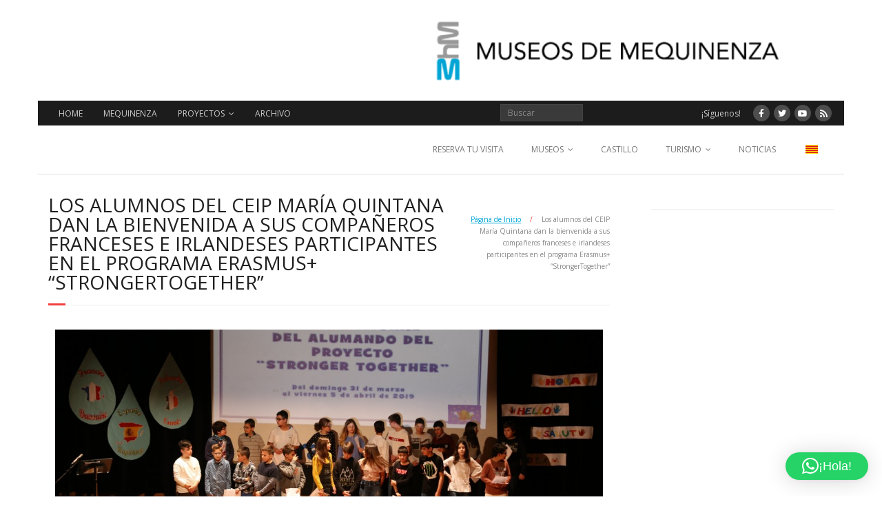

--- FILE ---
content_type: text/html; charset=UTF-8
request_url: https://www.museosdemequinenza.com/los-alumnos-del-ceip-maria-quintana-dan-la-bienvenida-a-sus-companeros-franceses-e-irlandeses-participantes-en-el-programa-erasmus-strongertogether/
body_size: 25370
content:
<!DOCTYPE html>

<html dir="ltr" lang="es-ES" prefix="og: https://ogp.me/ns# fb: http://ogp.me/ns/fb#">
<head>
<meta charset="UTF-8" />
<meta name="viewport" content="width=device-width" />
<link rel="profile" href="//gmpg.org/xfn/11" />
<link rel="pingback" href="https://www.museosdemequinenza.com/xmlrpc.php" />

<title>Los alumnos del CEIP María Quintana dan la bienvenida a sus compañeros franceses e irlandeses participantes en el programa Erasmus+ “StrongerTogether” |</title>

		<!-- All in One SEO 4.9.3 - aioseo.com -->
	<meta name="description" content="El acto se ha desarrollado en la Sala Goya con la participación de todo el alumnado del centro mequinenzano a los que hay que sumar los 38 provenientes del CBS PrimarySchool de Ennis y los 48 de la Ecole Saint Cyprien de Bressuire​ Hasta el 5 de abril Mequinenza acoge el II Encuentro de Alumnado" />
	<meta name="robots" content="max-image-preview:large" />
	<meta name="author" content="AdminMusMeq"/>
	<link rel="canonical" href="https://www.museosdemequinenza.com/los-alumnos-del-ceip-maria-quintana-dan-la-bienvenida-a-sus-companeros-franceses-e-irlandeses-participantes-en-el-programa-erasmus-strongertogether/" />
	<meta name="generator" content="All in One SEO (AIOSEO) 4.9.3" />
		<meta property="og:locale" content="es_ES" />
		<meta property="og:site_name" content="|" />
		<meta property="og:type" content="article" />
		<meta property="og:title" content="Los alumnos del CEIP María Quintana dan la bienvenida a sus compañeros franceses e irlandeses participantes en el programa Erasmus+ “StrongerTogether” |" />
		<meta property="og:description" content="El acto se ha desarrollado en la Sala Goya con la participación de todo el alumnado del centro mequinenzano a los que hay que sumar los 38 provenientes del CBS PrimarySchool de Ennis y los 48 de la Ecole Saint Cyprien de Bressuire​ Hasta el 5 de abril Mequinenza acoge el II Encuentro de Alumnado" />
		<meta property="og:url" content="https://www.museosdemequinenza.com/los-alumnos-del-ceip-maria-quintana-dan-la-bienvenida-a-sus-companeros-franceses-e-irlandeses-participantes-en-el-programa-erasmus-strongertogether/" />
		<meta property="article:published_time" content="2019-04-02T10:13:58+00:00" />
		<meta property="article:modified_time" content="2019-04-02T10:19:47+00:00" />
		<meta property="article:publisher" content="https://www.facebook.com/MuseosdeMequinenza/" />
		<meta name="twitter:card" content="summary" />
		<meta name="twitter:site" content="@museomequinenza" />
		<meta name="twitter:title" content="Los alumnos del CEIP María Quintana dan la bienvenida a sus compañeros franceses e irlandeses participantes en el programa Erasmus+ “StrongerTogether” |" />
		<meta name="twitter:description" content="El acto se ha desarrollado en la Sala Goya con la participación de todo el alumnado del centro mequinenzano a los que hay que sumar los 38 provenientes del CBS PrimarySchool de Ennis y los 48 de la Ecole Saint Cyprien de Bressuire​ Hasta el 5 de abril Mequinenza acoge el II Encuentro de Alumnado" />
		<meta name="twitter:creator" content="@museomequinenza" />
		<script type="application/ld+json" class="aioseo-schema">
			{"@context":"https:\/\/schema.org","@graph":[{"@type":"Article","@id":"https:\/\/www.museosdemequinenza.com\/los-alumnos-del-ceip-maria-quintana-dan-la-bienvenida-a-sus-companeros-franceses-e-irlandeses-participantes-en-el-programa-erasmus-strongertogether\/#article","name":"Los alumnos del CEIP Mar\u00eda Quintana dan la bienvenida a sus compa\u00f1eros franceses e irlandeses participantes en el programa Erasmus+ \u201cStrongerTogether\u201d |","headline":"Los alumnos del CEIP Mar\u00eda Quintana dan la bienvenida a sus compa\u00f1eros franceses e irlandeses participantes en el programa Erasmus+ \u201cStrongerTogether\u201d","author":{"@id":"https:\/\/www.museosdemequinenza.com\/author\/adminmusmeq\/#author"},"publisher":{"@id":"https:\/\/www.museosdemequinenza.com\/#organization"},"image":{"@type":"ImageObject","url":"https:\/\/www.museosdemequinenza.com\/wp-content\/uploads\/2019\/04\/IMG_6860-e1554200025744.jpg","width":2736,"height":1824},"datePublished":"2019-04-02T10:13:58+02:00","dateModified":"2019-04-02T10:19:47+02:00","inLanguage":"es-ES","mainEntityOfPage":{"@id":"https:\/\/www.museosdemequinenza.com\/los-alumnos-del-ceip-maria-quintana-dan-la-bienvenida-a-sus-companeros-franceses-e-irlandeses-participantes-en-el-programa-erasmus-strongertogether\/#webpage"},"isPartOf":{"@id":"https:\/\/www.museosdemequinenza.com\/los-alumnos-del-ceip-maria-quintana-dan-la-bienvenida-a-sus-companeros-franceses-e-irlandeses-participantes-en-el-programa-erasmus-strongertogether\/#webpage"},"articleSection":"Uncategorized"},{"@type":"BreadcrumbList","@id":"https:\/\/www.museosdemequinenza.com\/los-alumnos-del-ceip-maria-quintana-dan-la-bienvenida-a-sus-companeros-franceses-e-irlandeses-participantes-en-el-programa-erasmus-strongertogether\/#breadcrumblist","itemListElement":[{"@type":"ListItem","@id":"https:\/\/www.museosdemequinenza.com#listItem","position":1,"name":"Inicio","item":"https:\/\/www.museosdemequinenza.com","nextItem":{"@type":"ListItem","@id":"https:\/\/www.museosdemequinenza.com\/category\/uncategorized\/#listItem","name":"Uncategorized"}},{"@type":"ListItem","@id":"https:\/\/www.museosdemequinenza.com\/category\/uncategorized\/#listItem","position":2,"name":"Uncategorized","item":"https:\/\/www.museosdemequinenza.com\/category\/uncategorized\/","nextItem":{"@type":"ListItem","@id":"https:\/\/www.museosdemequinenza.com\/los-alumnos-del-ceip-maria-quintana-dan-la-bienvenida-a-sus-companeros-franceses-e-irlandeses-participantes-en-el-programa-erasmus-strongertogether\/#listItem","name":"Los alumnos del CEIP Mar\u00eda Quintana dan la bienvenida a sus compa\u00f1eros franceses e irlandeses participantes en el programa Erasmus+ \u201cStrongerTogether\u201d"},"previousItem":{"@type":"ListItem","@id":"https:\/\/www.museosdemequinenza.com#listItem","name":"Inicio"}},{"@type":"ListItem","@id":"https:\/\/www.museosdemequinenza.com\/los-alumnos-del-ceip-maria-quintana-dan-la-bienvenida-a-sus-companeros-franceses-e-irlandeses-participantes-en-el-programa-erasmus-strongertogether\/#listItem","position":3,"name":"Los alumnos del CEIP Mar\u00eda Quintana dan la bienvenida a sus compa\u00f1eros franceses e irlandeses participantes en el programa Erasmus+ \u201cStrongerTogether\u201d","previousItem":{"@type":"ListItem","@id":"https:\/\/www.museosdemequinenza.com\/category\/uncategorized\/#listItem","name":"Uncategorized"}}]},{"@type":"Organization","@id":"https:\/\/www.museosdemequinenza.com\/#organization","name":"Museos de Mequinenza","url":"https:\/\/www.museosdemequinenza.com\/","telephone":"+34974464705","logo":{"@type":"ImageObject","url":"https:\/\/www.museosdemequinenza.com\/wp-content\/uploads\/2021\/10\/logo.jpg","@id":"https:\/\/www.museosdemequinenza.com\/los-alumnos-del-ceip-maria-quintana-dan-la-bienvenida-a-sus-companeros-franceses-e-irlandeses-participantes-en-el-programa-erasmus-strongertogether\/#organizationLogo","width":400,"height":400},"image":{"@id":"https:\/\/www.museosdemequinenza.com\/los-alumnos-del-ceip-maria-quintana-dan-la-bienvenida-a-sus-companeros-franceses-e-irlandeses-participantes-en-el-programa-erasmus-strongertogether\/#organizationLogo"},"sameAs":["https:\/\/www.facebook.com\/MuseosdeMequinenza\/","https:\/\/twitter.com\/museomequinenza","https:\/\/instagram.com\/museosdemequinenza\/","https:\/\/www.tiktok.com\/@museosdemequinenza","https:\/\/www.youtube.com\/channel\/UC1WhAGRfn8YICkw3sNMPvsw"]},{"@type":"Person","@id":"https:\/\/www.museosdemequinenza.com\/author\/adminmusmeq\/#author","url":"https:\/\/www.museosdemequinenza.com\/author\/adminmusmeq\/","name":"AdminMusMeq"},{"@type":"WebPage","@id":"https:\/\/www.museosdemequinenza.com\/los-alumnos-del-ceip-maria-quintana-dan-la-bienvenida-a-sus-companeros-franceses-e-irlandeses-participantes-en-el-programa-erasmus-strongertogether\/#webpage","url":"https:\/\/www.museosdemequinenza.com\/los-alumnos-del-ceip-maria-quintana-dan-la-bienvenida-a-sus-companeros-franceses-e-irlandeses-participantes-en-el-programa-erasmus-strongertogether\/","name":"Los alumnos del CEIP Mar\u00eda Quintana dan la bienvenida a sus compa\u00f1eros franceses e irlandeses participantes en el programa Erasmus+ \u201cStrongerTogether\u201d |","description":"El acto se ha desarrollado en la Sala Goya con la participaci\u00f3n de todo el alumnado del centro mequinenzano a los que hay que sumar los 38 provenientes del CBS PrimarySchool de Ennis y los 48 de la Ecole Saint Cyprien de Bressuire\u200b Hasta el 5 de abril Mequinenza acoge el II Encuentro de Alumnado","inLanguage":"es-ES","isPartOf":{"@id":"https:\/\/www.museosdemequinenza.com\/#website"},"breadcrumb":{"@id":"https:\/\/www.museosdemequinenza.com\/los-alumnos-del-ceip-maria-quintana-dan-la-bienvenida-a-sus-companeros-franceses-e-irlandeses-participantes-en-el-programa-erasmus-strongertogether\/#breadcrumblist"},"author":{"@id":"https:\/\/www.museosdemequinenza.com\/author\/adminmusmeq\/#author"},"creator":{"@id":"https:\/\/www.museosdemequinenza.com\/author\/adminmusmeq\/#author"},"image":{"@type":"ImageObject","url":"https:\/\/www.museosdemequinenza.com\/wp-content\/uploads\/2019\/04\/IMG_6860-e1554200025744.jpg","@id":"https:\/\/www.museosdemequinenza.com\/los-alumnos-del-ceip-maria-quintana-dan-la-bienvenida-a-sus-companeros-franceses-e-irlandeses-participantes-en-el-programa-erasmus-strongertogether\/#mainImage","width":2736,"height":1824},"primaryImageOfPage":{"@id":"https:\/\/www.museosdemequinenza.com\/los-alumnos-del-ceip-maria-quintana-dan-la-bienvenida-a-sus-companeros-franceses-e-irlandeses-participantes-en-el-programa-erasmus-strongertogether\/#mainImage"},"datePublished":"2019-04-02T10:13:58+02:00","dateModified":"2019-04-02T10:19:47+02:00"},{"@type":"WebSite","@id":"https:\/\/www.museosdemequinenza.com\/#website","url":"https:\/\/www.museosdemequinenza.com\/","inLanguage":"es-ES","publisher":{"@id":"https:\/\/www.museosdemequinenza.com\/#organization"}}]}
		</script>
		<!-- All in One SEO -->

<link rel='dns-prefetch' href='//www.museosdemequinenza.com' />
<link rel='dns-prefetch' href='//www.googletagmanager.com' />
<link rel='dns-prefetch' href='//fonts.googleapis.com' />
<link rel="alternate" type="application/rss+xml" title=" &raquo; Feed" href="https://www.museosdemequinenza.com/feed/" />
<link rel="alternate" type="application/rss+xml" title=" &raquo; Feed de los comentarios" href="https://www.museosdemequinenza.com/comments/feed/" />
<link rel="alternate" title="oEmbed (JSON)" type="application/json+oembed" href="https://www.museosdemequinenza.com/wp-json/oembed/1.0/embed?url=https%3A%2F%2Fwww.museosdemequinenza.com%2Flos-alumnos-del-ceip-maria-quintana-dan-la-bienvenida-a-sus-companeros-franceses-e-irlandeses-participantes-en-el-programa-erasmus-strongertogether%2F" />
<link rel="alternate" title="oEmbed (XML)" type="text/xml+oembed" href="https://www.museosdemequinenza.com/wp-json/oembed/1.0/embed?url=https%3A%2F%2Fwww.museosdemequinenza.com%2Flos-alumnos-del-ceip-maria-quintana-dan-la-bienvenida-a-sus-companeros-franceses-e-irlandeses-participantes-en-el-programa-erasmus-strongertogether%2F&#038;format=xml" />
		<!-- This site uses the Google Analytics by MonsterInsights plugin v9.10.1 - Using Analytics tracking - https://www.monsterinsights.com/ -->
		<!-- Nota: MonsterInsights no está actualmente configurado en este sitio. El dueño del sitio necesita identificarse usando su cuenta de Google Analytics en el panel de ajustes de MonsterInsights. -->
					<!-- No tracking code set -->
				<!-- / Google Analytics by MonsterInsights -->
		<style id='wp-img-auto-sizes-contain-inline-css' type='text/css'>
img:is([sizes=auto i],[sizes^="auto," i]){contain-intrinsic-size:3000px 1500px}
/*# sourceURL=wp-img-auto-sizes-contain-inline-css */
</style>
<style id='wp-emoji-styles-inline-css' type='text/css'>

	img.wp-smiley, img.emoji {
		display: inline !important;
		border: none !important;
		box-shadow: none !important;
		height: 1em !important;
		width: 1em !important;
		margin: 0 0.07em !important;
		vertical-align: -0.1em !important;
		background: none !important;
		padding: 0 !important;
	}
/*# sourceURL=wp-emoji-styles-inline-css */
</style>
<style id='classic-theme-styles-inline-css' type='text/css'>
/*! This file is auto-generated */
.wp-block-button__link{color:#fff;background-color:#32373c;border-radius:9999px;box-shadow:none;text-decoration:none;padding:calc(.667em + 2px) calc(1.333em + 2px);font-size:1.125em}.wp-block-file__button{background:#32373c;color:#fff;text-decoration:none}
/*# sourceURL=/wp-includes/css/classic-themes.min.css */
</style>
<link rel='stylesheet' id='aioseo/css/src/vue/standalone/blocks/table-of-contents/global.scss-css' href='https://www.museosdemequinenza.com/wp-content/plugins/all-in-one-seo-pack/dist/Lite/assets/css/table-of-contents/global.e90f6d47.css?ver=4.9.3' type='text/css' media='all' />
<style id='global-styles-inline-css' type='text/css'>
:root{--wp--preset--aspect-ratio--square: 1;--wp--preset--aspect-ratio--4-3: 4/3;--wp--preset--aspect-ratio--3-4: 3/4;--wp--preset--aspect-ratio--3-2: 3/2;--wp--preset--aspect-ratio--2-3: 2/3;--wp--preset--aspect-ratio--16-9: 16/9;--wp--preset--aspect-ratio--9-16: 9/16;--wp--preset--color--black: #000000;--wp--preset--color--cyan-bluish-gray: #abb8c3;--wp--preset--color--white: #ffffff;--wp--preset--color--pale-pink: #f78da7;--wp--preset--color--vivid-red: #cf2e2e;--wp--preset--color--luminous-vivid-orange: #ff6900;--wp--preset--color--luminous-vivid-amber: #fcb900;--wp--preset--color--light-green-cyan: #7bdcb5;--wp--preset--color--vivid-green-cyan: #00d084;--wp--preset--color--pale-cyan-blue: #8ed1fc;--wp--preset--color--vivid-cyan-blue: #0693e3;--wp--preset--color--vivid-purple: #9b51e0;--wp--preset--gradient--vivid-cyan-blue-to-vivid-purple: linear-gradient(135deg,rgb(6,147,227) 0%,rgb(155,81,224) 100%);--wp--preset--gradient--light-green-cyan-to-vivid-green-cyan: linear-gradient(135deg,rgb(122,220,180) 0%,rgb(0,208,130) 100%);--wp--preset--gradient--luminous-vivid-amber-to-luminous-vivid-orange: linear-gradient(135deg,rgb(252,185,0) 0%,rgb(255,105,0) 100%);--wp--preset--gradient--luminous-vivid-orange-to-vivid-red: linear-gradient(135deg,rgb(255,105,0) 0%,rgb(207,46,46) 100%);--wp--preset--gradient--very-light-gray-to-cyan-bluish-gray: linear-gradient(135deg,rgb(238,238,238) 0%,rgb(169,184,195) 100%);--wp--preset--gradient--cool-to-warm-spectrum: linear-gradient(135deg,rgb(74,234,220) 0%,rgb(151,120,209) 20%,rgb(207,42,186) 40%,rgb(238,44,130) 60%,rgb(251,105,98) 80%,rgb(254,248,76) 100%);--wp--preset--gradient--blush-light-purple: linear-gradient(135deg,rgb(255,206,236) 0%,rgb(152,150,240) 100%);--wp--preset--gradient--blush-bordeaux: linear-gradient(135deg,rgb(254,205,165) 0%,rgb(254,45,45) 50%,rgb(107,0,62) 100%);--wp--preset--gradient--luminous-dusk: linear-gradient(135deg,rgb(255,203,112) 0%,rgb(199,81,192) 50%,rgb(65,88,208) 100%);--wp--preset--gradient--pale-ocean: linear-gradient(135deg,rgb(255,245,203) 0%,rgb(182,227,212) 50%,rgb(51,167,181) 100%);--wp--preset--gradient--electric-grass: linear-gradient(135deg,rgb(202,248,128) 0%,rgb(113,206,126) 100%);--wp--preset--gradient--midnight: linear-gradient(135deg,rgb(2,3,129) 0%,rgb(40,116,252) 100%);--wp--preset--font-size--small: 13px;--wp--preset--font-size--medium: 20px;--wp--preset--font-size--large: 36px;--wp--preset--font-size--x-large: 42px;--wp--preset--spacing--20: 0.44rem;--wp--preset--spacing--30: 0.67rem;--wp--preset--spacing--40: 1rem;--wp--preset--spacing--50: 1.5rem;--wp--preset--spacing--60: 2.25rem;--wp--preset--spacing--70: 3.38rem;--wp--preset--spacing--80: 5.06rem;--wp--preset--shadow--natural: 6px 6px 9px rgba(0, 0, 0, 0.2);--wp--preset--shadow--deep: 12px 12px 50px rgba(0, 0, 0, 0.4);--wp--preset--shadow--sharp: 6px 6px 0px rgba(0, 0, 0, 0.2);--wp--preset--shadow--outlined: 6px 6px 0px -3px rgb(255, 255, 255), 6px 6px rgb(0, 0, 0);--wp--preset--shadow--crisp: 6px 6px 0px rgb(0, 0, 0);}:where(.is-layout-flex){gap: 0.5em;}:where(.is-layout-grid){gap: 0.5em;}body .is-layout-flex{display: flex;}.is-layout-flex{flex-wrap: wrap;align-items: center;}.is-layout-flex > :is(*, div){margin: 0;}body .is-layout-grid{display: grid;}.is-layout-grid > :is(*, div){margin: 0;}:where(.wp-block-columns.is-layout-flex){gap: 2em;}:where(.wp-block-columns.is-layout-grid){gap: 2em;}:where(.wp-block-post-template.is-layout-flex){gap: 1.25em;}:where(.wp-block-post-template.is-layout-grid){gap: 1.25em;}.has-black-color{color: var(--wp--preset--color--black) !important;}.has-cyan-bluish-gray-color{color: var(--wp--preset--color--cyan-bluish-gray) !important;}.has-white-color{color: var(--wp--preset--color--white) !important;}.has-pale-pink-color{color: var(--wp--preset--color--pale-pink) !important;}.has-vivid-red-color{color: var(--wp--preset--color--vivid-red) !important;}.has-luminous-vivid-orange-color{color: var(--wp--preset--color--luminous-vivid-orange) !important;}.has-luminous-vivid-amber-color{color: var(--wp--preset--color--luminous-vivid-amber) !important;}.has-light-green-cyan-color{color: var(--wp--preset--color--light-green-cyan) !important;}.has-vivid-green-cyan-color{color: var(--wp--preset--color--vivid-green-cyan) !important;}.has-pale-cyan-blue-color{color: var(--wp--preset--color--pale-cyan-blue) !important;}.has-vivid-cyan-blue-color{color: var(--wp--preset--color--vivid-cyan-blue) !important;}.has-vivid-purple-color{color: var(--wp--preset--color--vivid-purple) !important;}.has-black-background-color{background-color: var(--wp--preset--color--black) !important;}.has-cyan-bluish-gray-background-color{background-color: var(--wp--preset--color--cyan-bluish-gray) !important;}.has-white-background-color{background-color: var(--wp--preset--color--white) !important;}.has-pale-pink-background-color{background-color: var(--wp--preset--color--pale-pink) !important;}.has-vivid-red-background-color{background-color: var(--wp--preset--color--vivid-red) !important;}.has-luminous-vivid-orange-background-color{background-color: var(--wp--preset--color--luminous-vivid-orange) !important;}.has-luminous-vivid-amber-background-color{background-color: var(--wp--preset--color--luminous-vivid-amber) !important;}.has-light-green-cyan-background-color{background-color: var(--wp--preset--color--light-green-cyan) !important;}.has-vivid-green-cyan-background-color{background-color: var(--wp--preset--color--vivid-green-cyan) !important;}.has-pale-cyan-blue-background-color{background-color: var(--wp--preset--color--pale-cyan-blue) !important;}.has-vivid-cyan-blue-background-color{background-color: var(--wp--preset--color--vivid-cyan-blue) !important;}.has-vivid-purple-background-color{background-color: var(--wp--preset--color--vivid-purple) !important;}.has-black-border-color{border-color: var(--wp--preset--color--black) !important;}.has-cyan-bluish-gray-border-color{border-color: var(--wp--preset--color--cyan-bluish-gray) !important;}.has-white-border-color{border-color: var(--wp--preset--color--white) !important;}.has-pale-pink-border-color{border-color: var(--wp--preset--color--pale-pink) !important;}.has-vivid-red-border-color{border-color: var(--wp--preset--color--vivid-red) !important;}.has-luminous-vivid-orange-border-color{border-color: var(--wp--preset--color--luminous-vivid-orange) !important;}.has-luminous-vivid-amber-border-color{border-color: var(--wp--preset--color--luminous-vivid-amber) !important;}.has-light-green-cyan-border-color{border-color: var(--wp--preset--color--light-green-cyan) !important;}.has-vivid-green-cyan-border-color{border-color: var(--wp--preset--color--vivid-green-cyan) !important;}.has-pale-cyan-blue-border-color{border-color: var(--wp--preset--color--pale-cyan-blue) !important;}.has-vivid-cyan-blue-border-color{border-color: var(--wp--preset--color--vivid-cyan-blue) !important;}.has-vivid-purple-border-color{border-color: var(--wp--preset--color--vivid-purple) !important;}.has-vivid-cyan-blue-to-vivid-purple-gradient-background{background: var(--wp--preset--gradient--vivid-cyan-blue-to-vivid-purple) !important;}.has-light-green-cyan-to-vivid-green-cyan-gradient-background{background: var(--wp--preset--gradient--light-green-cyan-to-vivid-green-cyan) !important;}.has-luminous-vivid-amber-to-luminous-vivid-orange-gradient-background{background: var(--wp--preset--gradient--luminous-vivid-amber-to-luminous-vivid-orange) !important;}.has-luminous-vivid-orange-to-vivid-red-gradient-background{background: var(--wp--preset--gradient--luminous-vivid-orange-to-vivid-red) !important;}.has-very-light-gray-to-cyan-bluish-gray-gradient-background{background: var(--wp--preset--gradient--very-light-gray-to-cyan-bluish-gray) !important;}.has-cool-to-warm-spectrum-gradient-background{background: var(--wp--preset--gradient--cool-to-warm-spectrum) !important;}.has-blush-light-purple-gradient-background{background: var(--wp--preset--gradient--blush-light-purple) !important;}.has-blush-bordeaux-gradient-background{background: var(--wp--preset--gradient--blush-bordeaux) !important;}.has-luminous-dusk-gradient-background{background: var(--wp--preset--gradient--luminous-dusk) !important;}.has-pale-ocean-gradient-background{background: var(--wp--preset--gradient--pale-ocean) !important;}.has-electric-grass-gradient-background{background: var(--wp--preset--gradient--electric-grass) !important;}.has-midnight-gradient-background{background: var(--wp--preset--gradient--midnight) !important;}.has-small-font-size{font-size: var(--wp--preset--font-size--small) !important;}.has-medium-font-size{font-size: var(--wp--preset--font-size--medium) !important;}.has-large-font-size{font-size: var(--wp--preset--font-size--large) !important;}.has-x-large-font-size{font-size: var(--wp--preset--font-size--x-large) !important;}
:where(.wp-block-post-template.is-layout-flex){gap: 1.25em;}:where(.wp-block-post-template.is-layout-grid){gap: 1.25em;}
:where(.wp-block-term-template.is-layout-flex){gap: 1.25em;}:where(.wp-block-term-template.is-layout-grid){gap: 1.25em;}
:where(.wp-block-columns.is-layout-flex){gap: 2em;}:where(.wp-block-columns.is-layout-grid){gap: 2em;}
:root :where(.wp-block-pullquote){font-size: 1.5em;line-height: 1.6;}
/*# sourceURL=global-styles-inline-css */
</style>
<link rel='stylesheet' id='contact-form-7-css' href='https://www.museosdemequinenza.com/wp-content/plugins/contact-form-7/includes/css/styles.css?ver=6.1.4' type='text/css' media='all' />
<link rel='stylesheet' id='bookly-ladda.min.css-css' href='https://www.museosdemequinenza.com/wp-content/plugins/bookly-responsive-appointment-booking-tool/frontend/resources/css/ladda.min.css?ver=26.2' type='text/css' media='all' />
<link rel='stylesheet' id='bookly-tailwind.css-css' href='https://www.museosdemequinenza.com/wp-content/plugins/bookly-responsive-appointment-booking-tool/backend/resources/tailwind/tailwind.css?ver=26.2' type='text/css' media='all' />
<link rel='stylesheet' id='bookly-modern-booking-form-calendar.css-css' href='https://www.museosdemequinenza.com/wp-content/plugins/bookly-responsive-appointment-booking-tool/frontend/resources/css/modern-booking-form-calendar.css?ver=26.2' type='text/css' media='all' />
<link rel='stylesheet' id='bookly-bootstrap-icons.min.css-css' href='https://www.museosdemequinenza.com/wp-content/plugins/bookly-responsive-appointment-booking-tool/frontend/resources/css/bootstrap-icons.min.css?ver=26.2' type='text/css' media='all' />
<link rel='stylesheet' id='bookly-intlTelInput.css-css' href='https://www.museosdemequinenza.com/wp-content/plugins/bookly-responsive-appointment-booking-tool/frontend/resources/css/intlTelInput.css?ver=26.2' type='text/css' media='all' />
<link rel='stylesheet' id='bookly-bookly-main.css-css' href='https://www.museosdemequinenza.com/wp-content/plugins/bookly-responsive-appointment-booking-tool/frontend/resources/css/bookly-main.css?ver=26.2' type='text/css' media='all' />
<link rel='stylesheet' id='bookly-bootstrap.min.css-css' href='https://www.museosdemequinenza.com/wp-content/plugins/bookly-responsive-appointment-booking-tool/backend/resources/bootstrap/css/bootstrap.min.css?ver=26.2' type='text/css' media='all' />
<link rel='stylesheet' id='bookly-customer-profile.css-css' href='https://www.museosdemequinenza.com/wp-content/plugins/bookly-addon-pro/frontend/modules/customer_profile/resources/css/customer-profile.css?ver=9.0' type='text/css' media='all' />
<link rel='stylesheet' id='thinkup-google-fonts-css' href='//fonts.googleapis.com/css?family=Open+Sans%3A300%2C400%2C600%2C700&#038;subset=latin%2Clatin-ext' type='text/css' media='all' />
<link rel='stylesheet' id='prettyPhoto-css' href='https://www.museosdemequinenza.com/wp-content/themes/minamaze/lib/extentions/prettyPhoto/css/prettyPhoto.css?ver=3.1.6' type='text/css' media='all' />
<link rel='stylesheet' id='thinkup-bootstrap-css' href='https://www.museosdemequinenza.com/wp-content/themes/minamaze/lib/extentions/bootstrap/css/bootstrap.min.css?ver=2.3.2' type='text/css' media='all' />
<link rel='stylesheet' id='dashicons-css' href='https://www.museosdemequinenza.com/wp-includes/css/dashicons.min.css?ver=6.9' type='text/css' media='all' />
<link rel='stylesheet' id='font-awesome-css' href='https://www.museosdemequinenza.com/wp-content/plugins/elementor/assets/lib/font-awesome/css/font-awesome.min.css?ver=4.7.0' type='text/css' media='all' />
<link rel='stylesheet' id='thinkup-shortcodes-css' href='https://www.museosdemequinenza.com/wp-content/themes/minamaze/styles/style-shortcodes.css?ver=1.10.1' type='text/css' media='all' />
<link rel='stylesheet' id='thinkup-style-css' href='https://www.museosdemequinenza.com/wp-content/themes/minamaze/style.css?ver=1.10.1' type='text/css' media='all' />
<link rel='stylesheet' id='trp-language-switcher-v2-css' href='https://www.museosdemequinenza.com/wp-content/plugins/translatepress-multilingual/assets/css/trp-language-switcher-v2.css?ver=3.0.7' type='text/css' media='all' />
<link rel='stylesheet' id='thinkup-responsive-css' href='https://www.museosdemequinenza.com/wp-content/themes/minamaze/styles/style-responsive.css?ver=1.10.1' type='text/css' media='all' />
<link rel='stylesheet' id='elementor-icons-css' href='https://www.museosdemequinenza.com/wp-content/plugins/elementor/assets/lib/eicons/css/elementor-icons.min.css?ver=5.46.0' type='text/css' media='all' />
<link rel='stylesheet' id='elementor-frontend-css' href='https://www.museosdemequinenza.com/wp-content/plugins/elementor/assets/css/frontend.min.css?ver=3.34.2' type='text/css' media='all' />
<link rel='stylesheet' id='elementor-post-3142-css' href='https://www.museosdemequinenza.com/wp-content/uploads/elementor/css/post-3142.css?ver=1769100098' type='text/css' media='all' />
<link rel='stylesheet' id='font-awesome-5-all-css' href='https://www.museosdemequinenza.com/wp-content/plugins/elementor/assets/lib/font-awesome/css/all.min.css?ver=3.34.2' type='text/css' media='all' />
<link rel='stylesheet' id='font-awesome-4-shim-css' href='https://www.museosdemequinenza.com/wp-content/plugins/elementor/assets/lib/font-awesome/css/v4-shims.min.css?ver=3.34.2' type='text/css' media='all' />
<link rel='stylesheet' id='widget-image-css' href='https://www.museosdemequinenza.com/wp-content/plugins/elementor/assets/css/widget-image.min.css?ver=3.34.2' type='text/css' media='all' />
<link rel='stylesheet' id='elementor-post-1645-css' href='https://www.museosdemequinenza.com/wp-content/uploads/elementor/css/post-1645.css?ver=1769104085' type='text/css' media='all' />
<link rel='stylesheet' id='eael-general-css' href='https://www.museosdemequinenza.com/wp-content/plugins/essential-addons-for-elementor-lite/assets/front-end/css/view/general.min.css?ver=6.5.4' type='text/css' media='all' />
<link rel='stylesheet' id='elementor-gf-roboto-css' href='https://fonts.googleapis.com/css?family=Roboto:100,100italic,200,200italic,300,300italic,400,400italic,500,500italic,600,600italic,700,700italic,800,800italic,900,900italic&#038;display=auto' type='text/css' media='all' />
<link rel='stylesheet' id='elementor-gf-robotoslab-css' href='https://fonts.googleapis.com/css?family=Roboto+Slab:100,100italic,200,200italic,300,300italic,400,400italic,500,500italic,600,600italic,700,700italic,800,800italic,900,900italic&#038;display=auto' type='text/css' media='all' />
<script type="text/javascript" src="https://www.museosdemequinenza.com/wp-content/plugins/related-posts-thumbnails/assets/js/front.min.js?ver=4.3.1" id="rpt_front_style-js"></script>
<script type="text/javascript" src="https://www.museosdemequinenza.com/wp-includes/js/jquery/jquery.min.js?ver=3.7.1" id="jquery-core-js"></script>
<script type="text/javascript" src="https://www.museosdemequinenza.com/wp-includes/js/jquery/jquery-migrate.min.js?ver=3.4.1" id="jquery-migrate-js"></script>
<script type="text/javascript" src="https://www.museosdemequinenza.com/wp-content/plugins/related-posts-thumbnails/assets/js/lazy-load.js?ver=4.3.1" id="rpt-lazy-load-js"></script>
<script type="text/javascript" src="https://www.museosdemequinenza.com/wp-content/plugins/bookly-responsive-appointment-booking-tool/frontend/resources/js/spin.min.js?ver=26.2" id="bookly-spin.min.js-js"></script>
<script type="text/javascript" id="bookly-globals-js-extra">
/* <![CDATA[ */
var BooklyL10nGlobal = {"csrf_token":"5ab8f9c7b1","ajax_url_backend":"https://www.museosdemequinenza.com/wp-admin/admin-ajax.php","ajax_url_frontend":"https://www.museosdemequinenza.com/wp-admin/admin-ajax.php","mjsTimeFormat":"HH:mm","datePicker":{"format":"DD/MM/YYYY","monthNames":["enero","febrero","marzo","abril","mayo","junio","julio","agosto","septiembre","octubre","noviembre","diciembre"],"daysOfWeek":["Dom","Lun","Mar","Mi\u00e9","Jue","Vie","S\u00e1b"],"firstDay":1,"monthNamesShort":["Ene","Feb","Mar","Abr","May","Jun","Jul","Ago","Sep","Oct","Nov","Dic"],"dayNames":["domingo","lunes","martes","mi\u00e9rcoles","jueves","viernes","s\u00e1bado"],"dayNamesShort":["Dom","Lun","Mar","Mi\u00e9","Jue","Vie","S\u00e1b"],"meridiem":{"am":"am","pm":"pm","AM":"AM","PM":"PM"}},"dateRange":{"format":"DD/MM/YYYY","applyLabel":"Aplicar","cancelLabel":"Cancelar","fromLabel":"De","toLabel":"Para","customRangeLabel":"Rango personalizado","tomorrow":"Ma\u00f1ana","today":"Hoy","anyTime":"En cualquier momento","yesterday":"Ayer","last_7":"Los \u00faltimos 7 d\u00edas","last_30":"Los \u00faltimos 30 d\u00edas","next_7":"Pr\u00f3ximos 7 d\u00edas","next_30":"Pr\u00f3ximos 30 d\u00edas","thisMonth":"Este mes","nextMonth":"El mes que viene","lastMonth":"El mes pasado","firstDay":1},"l10n":{"apply":"Aplicar","cancel":"Cancelar","areYouSure":"\u00bfEst\u00e1s seguro?"},"addons":["pro","cart","group-booking"],"cloud_products":[],"data":{}};
//# sourceURL=bookly-globals-js-extra
/* ]]> */
</script>
<script type="text/javascript" src="https://www.museosdemequinenza.com/wp-content/plugins/bookly-responsive-appointment-booking-tool/frontend/resources/js/ladda.min.js?ver=26.2" id="bookly-ladda.min.js-js"></script>
<script type="text/javascript" src="https://www.museosdemequinenza.com/wp-content/plugins/bookly-responsive-appointment-booking-tool/backend/resources/js/moment.min.js?ver=26.2" id="bookly-moment.min.js-js"></script>
<script type="text/javascript" src="https://www.museosdemequinenza.com/wp-content/plugins/bookly-responsive-appointment-booking-tool/frontend/resources/js/hammer.min.js?ver=26.2" id="bookly-hammer.min.js-js"></script>
<script type="text/javascript" src="https://www.museosdemequinenza.com/wp-content/plugins/bookly-responsive-appointment-booking-tool/frontend/resources/js/jquery.hammer.min.js?ver=26.2" id="bookly-jquery.hammer.min.js-js"></script>
<script type="text/javascript" src="https://www.museosdemequinenza.com/wp-content/plugins/bookly-responsive-appointment-booking-tool/frontend/resources/js/qrcode.js?ver=26.2" id="bookly-qrcode.js-js"></script>
<script type="text/javascript" id="bookly-bookly.min.js-js-extra">
/* <![CDATA[ */
var BooklyL10n = {"ajaxurl":"https://www.museosdemequinenza.com/wp-admin/admin-ajax.php","csrf_token":"5ab8f9c7b1","months":["enero","febrero","marzo","abril","mayo","junio","julio","agosto","septiembre","octubre","noviembre","diciembre"],"days":["domingo","lunes","martes","mi\u00e9rcoles","jueves","viernes","s\u00e1bado"],"daysShort":["Dom","Lun","Mar","Mi\u00e9","Jue","Vie","S\u00e1b"],"monthsShort":["Ene","Feb","Mar","Abr","May","Jun","Jul","Ago","Sep","Oct","Nov","Dic"],"show_more":"Mostrar m\u00e1s","sessionHasExpired":"Su sesi\u00f3n ha caducado. Por favor presione \"Ok\" para actualizar la p\u00e1gina"};
//# sourceURL=bookly-bookly.min.js-js-extra
/* ]]> */
</script>
<script type="text/javascript" src="https://www.museosdemequinenza.com/wp-content/plugins/bookly-responsive-appointment-booking-tool/frontend/resources/js/bookly.min.js?ver=26.2" id="bookly-bookly.min.js-js"></script>
<script type="text/javascript" src="https://www.museosdemequinenza.com/wp-content/plugins/bookly-responsive-appointment-booking-tool/frontend/resources/js/intlTelInput.min.js?ver=26.2" id="bookly-intlTelInput.min.js-js"></script>
<script type="text/javascript" id="bookly-customer-profile.js-js-extra">
/* <![CDATA[ */
var BooklyCustomerProfileL10n = {"csrf_token":"5ab8f9c7b1","show_more":"Mostrar m\u00e1s"};
//# sourceURL=bookly-customer-profile.js-js-extra
/* ]]> */
</script>
<script type="text/javascript" src="https://www.museosdemequinenza.com/wp-content/plugins/bookly-addon-pro/frontend/modules/customer_profile/resources/js/customer-profile.js?ver=9.0" id="bookly-customer-profile.js-js"></script>
<script type="text/javascript" src="https://www.museosdemequinenza.com/wp-content/plugins/translatepress-multilingual/assets/js/trp-frontend-language-switcher.js?ver=3.0.7" id="trp-language-switcher-js-v2-js"></script>

<!-- Fragmento de código de la etiqueta de Google (gtag.js) añadida por Site Kit -->
<!-- Fragmento de código de Google Analytics añadido por Site Kit -->
<script type="text/javascript" src="https://www.googletagmanager.com/gtag/js?id=GT-TBV3QQJ" id="google_gtagjs-js" async></script>
<script type="text/javascript" id="google_gtagjs-js-after">
/* <![CDATA[ */
window.dataLayer = window.dataLayer || [];function gtag(){dataLayer.push(arguments);}
gtag("set","linker",{"domains":["www.museosdemequinenza.com"]});
gtag("js", new Date());
gtag("set", "developer_id.dZTNiMT", true);
gtag("config", "GT-TBV3QQJ");
//# sourceURL=google_gtagjs-js-after
/* ]]> */
</script>
<script type="text/javascript" src="https://www.museosdemequinenza.com/wp-content/plugins/elementor/assets/lib/font-awesome/js/v4-shims.min.js?ver=3.34.2" id="font-awesome-4-shim-js"></script>
<link rel="https://api.w.org/" href="https://www.museosdemequinenza.com/wp-json/" /><link rel="alternate" title="JSON" type="application/json" href="https://www.museosdemequinenza.com/wp-json/wp/v2/posts/1645" /><link rel="EditURI" type="application/rsd+xml" title="RSD" href="https://www.museosdemequinenza.com/xmlrpc.php?rsd" />
<meta name="generator" content="WordPress 6.9" />
<link rel='shortlink' href='https://www.museosdemequinenza.com/?p=1645' />
<meta name="generator" content="Site Kit by Google 1.170.0" />        <style>
            #related_posts_thumbnails li {
                border-right: 1px solid #dddddd;
                background-color: #ffffff            }

            #related_posts_thumbnails li:hover {
                background-color: #eeeeee;
            }

            .relpost_content {
                font-size: 13px;
                color: #0075b6;
            }

            .relpost-block-single {
                background-color: #ffffff;
                border-right: 1px solid #dddddd;
                border-left: 1px solid #dddddd;
                margin-right: -1px;
            }

            .relpost-block-single:hover {
                background-color: #eeeeee;
            }
        </style>

        <style>/* CSS added by WP Meta and Date Remover*/.entry-meta {display:none !important;}
	.home .entry-meta { display: none; }
	.entry-footer {display:none !important;}
	.home .entry-footer { display: none; }</style><link rel="alternate" hreflang="es-ES" href="https://www.museosdemequinenza.com/los-alumnos-del-ceip-maria-quintana-dan-la-bienvenida-a-sus-companeros-franceses-e-irlandeses-participantes-en-el-programa-erasmus-strongertogether/"/>
<link rel="alternate" hreflang="ca" href="https://www.museosdemequinenza.com/ca/los-alumnos-del-ceip-maria-quintana-dan-la-bienvenida-a-sus-companeros-franceses-e-irlandeses-participantes-en-el-programa-erasmus-strongertogether/"/>
<link rel="alternate" hreflang="es" href="https://www.museosdemequinenza.com/los-alumnos-del-ceip-maria-quintana-dan-la-bienvenida-a-sus-companeros-franceses-e-irlandeses-participantes-en-el-programa-erasmus-strongertogether/"/>
<meta name="generator" content="Elementor 3.34.2; features: additional_custom_breakpoints; settings: css_print_method-external, google_font-enabled, font_display-auto">
			<style>
				.e-con.e-parent:nth-of-type(n+4):not(.e-lazyloaded):not(.e-no-lazyload),
				.e-con.e-parent:nth-of-type(n+4):not(.e-lazyloaded):not(.e-no-lazyload) * {
					background-image: none !important;
				}
				@media screen and (max-height: 1024px) {
					.e-con.e-parent:nth-of-type(n+3):not(.e-lazyloaded):not(.e-no-lazyload),
					.e-con.e-parent:nth-of-type(n+3):not(.e-lazyloaded):not(.e-no-lazyload) * {
						background-image: none !important;
					}
				}
				@media screen and (max-height: 640px) {
					.e-con.e-parent:nth-of-type(n+2):not(.e-lazyloaded):not(.e-no-lazyload),
					.e-con.e-parent:nth-of-type(n+2):not(.e-lazyloaded):not(.e-no-lazyload) * {
						background-image: none !important;
					}
				}
			</style>
			<style type="text/css" id="custom-background-css">
body.custom-background { background-color: #ffffff; }
</style>
	<link rel="icon" href="https://www.museosdemequinenza.com/wp-content/uploads/2017/01/cropped-favicon-32x32.png" sizes="32x32" />
<link rel="icon" href="https://www.museosdemequinenza.com/wp-content/uploads/2017/01/cropped-favicon-192x192.png" sizes="192x192" />
<link rel="apple-touch-icon" href="https://www.museosdemequinenza.com/wp-content/uploads/2017/01/cropped-favicon-180x180.png" />
<meta name="msapplication-TileImage" content="https://www.museosdemequinenza.com/wp-content/uploads/2017/01/cropped-favicon-270x270.png" />
		<style type="text/css" id="wp-custom-css">
			p {font-size: 16px;}

.footer {display:none}

.jp-relatedposts,
#nav-below {
    display: none;
}
a {
     color: #00A5D5;
}

	.more-link.themebutton {
    background-color: #0da2cd;
    border-color: #0da2cd;
    color: #ffffff; /* texto blanco */
}

		</style>
		
    <!-- START - Open Graph and Twitter Card Tags 3.3.8 -->
     <!-- Facebook Open Graph -->
      <meta property="og:locale" content="es_ES"/>
      <meta property="og:site_name" content=""/>
      <meta property="og:title" content="Los alumnos del CEIP María Quintana dan la bienvenida a sus compañeros franceses e irlandeses participantes en el programa Erasmus+ “StrongerTogether”"/>
      <meta property="og:url" content="https://www.museosdemequinenza.com/los-alumnos-del-ceip-maria-quintana-dan-la-bienvenida-a-sus-companeros-franceses-e-irlandeses-participantes-en-el-programa-erasmus-strongertogether/"/>
      <meta property="og:type" content="article"/>
      <meta property="og:description" content="El acto se ha desarrollado en la Sala Goya con la participación de todo el alumnado del centro mequinenzano a los que hay que sumar los 38 provenientes del CBS PrimarySchool de Ennis y los 48 de la Ecole Saint Cyprien de Bressuire​Hasta el 5 de abril Mequinenza acoge el II Encuentro de Alumnado del"/>
      <meta property="og:image" content="https://www.museosdemequinenza.com/wp-content/uploads/2019/04/IMG_6860-e1554200025744.jpg"/>
      <meta property="og:image:url" content="https://www.museosdemequinenza.com/wp-content/uploads/2019/04/IMG_6860-e1554200025744.jpg"/>
      <meta property="og:image:secure_url" content="https://www.museosdemequinenza.com/wp-content/uploads/2019/04/IMG_6860-e1554200025744.jpg"/>
      <meta property="article:published_time" content="2019-04-02T10:13:58+02:00"/>
      <meta property="article:modified_time" content="2019-04-02T10:19:47+02:00" />
      <meta property="og:updated_time" content="2019-04-02T10:19:47+02:00" />
      <meta property="article:section" content="Uncategorized"/>
     <!-- Google+ / Schema.org -->
      <meta itemprop="name" content="Los alumnos del CEIP María Quintana dan la bienvenida a sus compañeros franceses e irlandeses participantes en el programa Erasmus+ “StrongerTogether”"/>
      <meta itemprop="headline" content="Los alumnos del CEIP María Quintana dan la bienvenida a sus compañeros franceses e irlandeses participantes en el programa Erasmus+ “StrongerTogether”"/>
      <meta itemprop="description" content="El acto se ha desarrollado en la Sala Goya con la participación de todo el alumnado del centro mequinenzano a los que hay que sumar los 38 provenientes del CBS PrimarySchool de Ennis y los 48 de la Ecole Saint Cyprien de Bressuire​Hasta el 5 de abril Mequinenza acoge el II Encuentro de Alumnado del"/>
      <meta itemprop="image" content="https://www.museosdemequinenza.com/wp-content/uploads/2019/04/IMG_6860-e1554200025744.jpg"/>
      <meta itemprop="datePublished" content="2019-04-02"/>
      <meta itemprop="dateModified" content="2019-04-02T10:19:47+02:00" />
      <meta itemprop="author" content="AdminMusMeq"/>
      <!--<meta itemprop="publisher" content=""/>--> <!-- To solve: The attribute publisher.itemtype has an invalid value. -->
     <!-- Twitter Cards -->
      <meta name="twitter:title" content="Los alumnos del CEIP María Quintana dan la bienvenida a sus compañeros franceses e irlandeses participantes en el programa Erasmus+ “StrongerTogether”"/>
      <meta name="twitter:image" content="https://www.museosdemequinenza.com/wp-content/uploads/2019/04/IMG_6860-e1554200025744.jpg"/>
      <meta name="twitter:card" content="summary_large_image"/>
     <!-- SEO -->
     <!-- Misc. tags -->
     <!-- is_singular -->
    <!-- END - Open Graph and Twitter Card Tags 3.3.8 -->
        
    </head>

<body class="wp-singular post-template-default single single-post postid-1645 single-format-standard custom-background wp-theme-minamaze translatepress-es_ES layout-sidebar-right layout-responsive header-style1 elementor-default elementor-kit-3142 elementor-page elementor-page-1645">
<div id="body-core" class="hfeed site">

	<a class="skip-link screen-reader-text" href="#content">Saltar al contenido</a>
	<!-- .skip-link -->

	<header id="site-header">

					<div class="custom-header"><img fetchpriority="high" src="https://www.museosdemequinenza.com/wp-content/uploads/2021/06/cropped-logo.png" width="1600" height="200" alt=""></div>
		
		<div id="pre-header">
		<div class="wrap-safari">
		<div id="pre-header-core" class="main-navigation">
  
						<div id="pre-header-links-inner" class="header-links"><ul id="menu-nuevo-menu-noticias" class="menu"><li id="menu-item-486" class="menu-item menu-item-type-custom menu-item-object-custom menu-item-home menu-item-486"><a href="http://www.museosdemequinenza.com/#home">HOME</a></li>
<li id="menu-item-4064" class="menu-item menu-item-type-post_type menu-item-object-page menu-item-4064"><a href="https://www.museosdemequinenza.com/mequinenza/">MEQUINENZA</a></li>
<li id="menu-item-3597" class="menu-item menu-item-type-post_type menu-item-object-page menu-item-has-children menu-item-3597"><a href="https://www.museosdemequinenza.com/proyectos/">PROYECTOS</a>
<ul class="sub-menu">
	<li id="menu-item-4012" class="menu-item menu-item-type-custom menu-item-object-custom menu-item-4012"><a href="http://www.watermuseums.net/">Global Network of Water Museums UNESCO-IHP</a></li>
	<li id="menu-item-4013" class="menu-item menu-item-type-custom menu-item-object-custom menu-item-4013"><a href="https://www.espaisescrits.cat/">Espais Escrits</a></li>
	<li id="menu-item-3598" class="menu-item menu-item-type-post_type menu-item-object-page menu-item-3598"><a href="https://www.museosdemequinenza.com/imagenesparalamemoria/">Proyecto Imágenes para la Memoria</a></li>
	<li id="menu-item-3600" class="menu-item menu-item-type-post_type menu-item-object-post menu-item-3600"><a href="https://www.museosdemequinenza.com/el-centro-de-estudios-jesus-moncada-de-mequinenza-pone-en-marcha-un-taller-mensual-de-recuperacion-activa-de-la-memoria-colectiva-bajo-el-titulo-la-memoria-dels-carrers/">Proyecto La memòria dels carrers</a></li>
	<li id="menu-item-3601" class="menu-item menu-item-type-post_type menu-item-object-post menu-item-3601"><a href="https://www.museosdemequinenza.com/mequinenza-se-prepara-para-conmemorar-50-anos-de-poble-nou/">Proyecto Mequinenza 1970-2020. 50 años de “Poble Nou”</a></li>
	<li id="menu-item-3738" class="menu-item menu-item-type-post_type menu-item-object-page menu-item-3738"><a href="https://www.museosdemequinenza.com/miguel-ibarz/">Exposición «Miguel Ibarz: La sencillez de la vanguardia»</a></li>
	<li id="menu-item-4014" class="menu-item menu-item-type-custom menu-item-object-custom menu-item-4014"><a href="http://www.museosdemequinenza.com/edmon-valles">Exposición «Edmon Vallès: Instantes de un recorrido vital»</a></li>
</ul>
</li>
<li id="menu-item-5358" class="menu-item menu-item-type-custom menu-item-object-custom menu-item-5358"><a href="https://museosdemequinenza.omeka.net/">ARCHIVO</a></li>
</ul></div>			
			<div id="pre-header-search">	<form method="get" class="searchform" action="https://www.museosdemequinenza.com/" role="search">
		<input type="text" class="search" name="s" value="" placeholder="Buscar" />
		<input type="submit" class="searchsubmit" name="submit" value="Buscar" />
	</form></div>
			<div id="pre-header-social"><ul><li class="social message">¡Síguenos!</li><li class="social facebook"><a href="http://www.facebook.com/MuseosdeMequinenza/" data-tip="bottom" data-original-title="Facebook" target="_blank"><i class="fa fa-facebook"></i></a></li><li class="social twitter"><a href="http://twitter.com/museomequinenza" data-tip="bottom" data-original-title="Twitter" target="_blank"><i class="fa fa-twitter"></i></a></li><li class="social youtube"><a href="https://www.youtube.com/museosdemequinenza" data-tip="bottom" data-original-title="YouTube" target="_blank"><i class="fa fa-youtube-play"></i></a></li><li class="social rss"><a href="" data-tip="bottom" data-original-title="RSS" target="_blank"><i class="fa fa-rss"></i></a></li></ul></div>
		</div>
		</div>
		</div>
		<!-- #pre-header -->

		<div id="header">
		<div id="header-core">

			<div id="logo">
			<a rel="home" href="https://www.museosdemequinenza.com/" class="custom-logo-link"><h1 rel="home" class="site-title" title=""></h1><h2 class="site-description" title=""></h2></a>			</div>

			<div id="header-links" class="main-navigation">
			<div id="header-links-inner" class="header-links">
				<ul id="menu-home" class="menu"><li id="menu-item-3477" class="menu-item menu-item-type-post_type menu-item-object-page menu-item-3477"><a href="https://www.museosdemequinenza.com/reserva-tu-visita/">RESERVA TU VISITA</a></li>
<li id="menu-item-12261" class="menu-item menu-item-type-custom menu-item-object-custom menu-item-home menu-item-has-children menu-item-12261"><a href="http://www.museosdemequinenza.com">MUSEOS</a>
<ul class="sub-menu">
	<li id="menu-item-881" class="menu-item menu-item-type-post_type menu-item-object-page menu-item-881"><a href="https://www.museosdemequinenza.com/museo-de-la-mina-de-mequinenza/">Museo de la Mina</a></li>
	<li id="menu-item-880" class="menu-item menu-item-type-post_type menu-item-object-page menu-item-880"><a href="https://www.museosdemequinenza.com/museo-de-la-historia/">Museo de la Historia</a></li>
	<li id="menu-item-10421" class="menu-item menu-item-type-post_type menu-item-object-page menu-item-10421"><a href="https://www.museosdemequinenza.com/espacio-jesus-moncada/">Espacio Jesús Moncada</a></li>
	<li id="menu-item-10423" class="menu-item menu-item-type-post_type menu-item-object-page menu-item-10423"><a href="https://www.museosdemequinenza.com/pueblo-viejo-de-mequinenza/">Pueblo Viejo de Mequinenza</a></li>
	<li id="menu-item-10422" class="menu-item menu-item-type-post_type menu-item-object-page menu-item-10422"><a href="https://www.museosdemequinenza.com/ruta-literaria-jesus-moncada/">Ruta Literaria “Jesús Moncada”</a></li>
</ul>
</li>
<li id="menu-item-6218" class="menu-item menu-item-type-post_type menu-item-object-page menu-item-6218"><a href="https://www.museosdemequinenza.com/castillo-de-mequinenza/">CASTILLO</a></li>
<li id="menu-item-10855" class="menu-item menu-item-type-post_type menu-item-object-page menu-item-has-children menu-item-10855"><a href="https://www.museosdemequinenza.com/espacios-turisticos/">TURISMO</a>
<ul class="sub-menu">
	<li id="menu-item-10982" class="menu-item menu-item-type-post_type menu-item-object-page menu-item-10982"><a href="https://www.museosdemequinenza.com/fiestas-de-san-blas-y-santa-agueda/">Fiestas de San Blas y Santa Águeda</a></li>
	<li id="menu-item-10317" class="menu-item menu-item-type-post_type menu-item-object-page menu-item-10317"><a href="https://www.museosdemequinenza.com/aiguabarreig-de-mequinenza/">Aiguabarreig de Mequinenza</a></li>
	<li id="menu-item-11503" class="menu-item menu-item-type-post_type menu-item-object-page menu-item-11503"><a href="https://www.museosdemequinenza.com/pesca-en-mequinenza/">Pesca deportiva en Mequinenza</a></li>
	<li id="menu-item-13282" class="menu-item menu-item-type-post_type menu-item-object-page menu-item-13282"><a href="https://www.museosdemequinenza.com/geocaching-en-mequinenza/">Geocaching en Mequinenza</a></li>
	<li id="menu-item-10901" class="menu-item menu-item-type-post_type menu-item-object-page menu-item-10901"><a href="https://www.museosdemequinenza.com/camino-natural-del-ebro-gr-99/">Camino Natural del Ebro – GR-99</a></li>
	<li id="menu-item-10856" class="menu-item menu-item-type-post_type menu-item-object-page menu-item-10856"><a href="https://www.museosdemequinenza.com/monumento-de-los-auts/">Monumento de los Auts</a></li>
	<li id="menu-item-11237" class="menu-item menu-item-type-post_type menu-item-object-page menu-item-11237"><a href="https://www.museosdemequinenza.com/gastronomia-de-mequinenza/">Gastronomía de Mequinenza</a></li>
	<li id="menu-item-11378" class="menu-item menu-item-type-custom menu-item-object-custom menu-item-11378"><a href="https://www.mequinenzainternationalfilmfestival.com">MIFF &#8211; Mequinenza International Film Festival</a></li>
	<li id="menu-item-11379" class="menu-item menu-item-type-custom menu-item-object-custom menu-item-11379"><a href="https://www.mequinensa.com/noticia/4274">CTAM &#8211; Certamen de Teatro Amateur de Mequinenza</a></li>
	<li id="menu-item-11380" class="menu-item menu-item-type-custom menu-item-object-custom menu-item-11380"><a href="https://halftriatlonmequinenza.com/">Half Triatlón «Villa de Mequinenza»</a></li>
</ul>
</li>
<li id="menu-item-8578" class="menu-item menu-item-type-custom menu-item-object-custom menu-item-8578"><a href="https://www.museosdemequinenza.com/noticias/">NOTICIAS</a></li>
<li id="menu-item-10852" class="trp-language-switcher-container trp-menu-ls-item trp-menu-ls-desktop menu-item menu-item-type-post_type menu-item-object-language_switcher menu-item-10852"><a href="https://www.museosdemequinenza.com/ca/los-alumnos-del-ceip-maria-quintana-dan-la-bienvenida-a-sus-companeros-franceses-e-irlandeses-participantes-en-el-programa-erasmus-strongertogether/"><span class="trp-menu-ls-label" data-no-translation title=""><img loading="lazy" src="https://www.museosdemequinenza.com/wp-content/plugins/translatepress-multilingual/assets/flags/4x3/ca.svg" class="trp-flag-image" alt="Change language to Català" loading="lazy" decoding="async" width="18" height="14" /></span></a></li>
</ul>			</div>
			</div>
			<!-- #header-links .main-navigation -->

			<div id="header-responsive"><a class="btn-navbar collapsed" data-toggle="collapse" data-target=".nav-collapse" tabindex="0"><span class="icon-bar"></span><span class="icon-bar"></span><span class="icon-bar"></span></a><div id="header-responsive-inner" class="responsive-links nav-collapse collapse"><ul id="menu-home-1" class=""><li class="menu-item menu-item-type-post_type menu-item-object-page menu-item-3477"><a href="https://www.museosdemequinenza.com/reserva-tu-visita/">RESERVA TU VISITA</a></li>
<li class="menu-item menu-item-type-custom menu-item-object-custom menu-item-home menu-item-has-children menu-item-12261"><a href="http://www.museosdemequinenza.com">MUSEOS</a>
<ul class="sub-menu">
	<li class="menu-item menu-item-type-post_type menu-item-object-page menu-item-881"><a href="https://www.museosdemequinenza.com/museo-de-la-mina-de-mequinenza/">&nbsp; &nbsp; &nbsp; &nbsp; &#45; Museo de la Mina</a></li>
	<li class="menu-item menu-item-type-post_type menu-item-object-page menu-item-880"><a href="https://www.museosdemequinenza.com/museo-de-la-historia/">&nbsp; &nbsp; &nbsp; &nbsp; &#45; Museo de la Historia</a></li>
	<li class="menu-item menu-item-type-post_type menu-item-object-page menu-item-10421"><a href="https://www.museosdemequinenza.com/espacio-jesus-moncada/">&nbsp; &nbsp; &nbsp; &nbsp; &#45; Espacio Jesús Moncada</a></li>
	<li class="menu-item menu-item-type-post_type menu-item-object-page menu-item-10423"><a href="https://www.museosdemequinenza.com/pueblo-viejo-de-mequinenza/">&nbsp; &nbsp; &nbsp; &nbsp; &#45; Pueblo Viejo de Mequinenza</a></li>
	<li class="menu-item menu-item-type-post_type menu-item-object-page menu-item-10422"><a href="https://www.museosdemequinenza.com/ruta-literaria-jesus-moncada/">&nbsp; &nbsp; &nbsp; &nbsp; &#45; Ruta Literaria “Jesús Moncada”</a></li>
</ul>
</li>
<li class="menu-item menu-item-type-post_type menu-item-object-page menu-item-6218"><a href="https://www.museosdemequinenza.com/castillo-de-mequinenza/">CASTILLO</a></li>
<li class="menu-item menu-item-type-post_type menu-item-object-page menu-item-has-children menu-item-10855"><a href="https://www.museosdemequinenza.com/espacios-turisticos/">TURISMO</a>
<ul class="sub-menu">
	<li class="menu-item menu-item-type-post_type menu-item-object-page menu-item-10982"><a href="https://www.museosdemequinenza.com/fiestas-de-san-blas-y-santa-agueda/">&nbsp; &nbsp; &nbsp; &nbsp; &#45; Fiestas de San Blas y Santa Águeda</a></li>
	<li class="menu-item menu-item-type-post_type menu-item-object-page menu-item-10317"><a href="https://www.museosdemequinenza.com/aiguabarreig-de-mequinenza/">&nbsp; &nbsp; &nbsp; &nbsp; &#45; Aiguabarreig de Mequinenza</a></li>
	<li class="menu-item menu-item-type-post_type menu-item-object-page menu-item-11503"><a href="https://www.museosdemequinenza.com/pesca-en-mequinenza/">&nbsp; &nbsp; &nbsp; &nbsp; &#45; Pesca deportiva en Mequinenza</a></li>
	<li class="menu-item menu-item-type-post_type menu-item-object-page menu-item-13282"><a href="https://www.museosdemequinenza.com/geocaching-en-mequinenza/">&nbsp; &nbsp; &nbsp; &nbsp; &#45; Geocaching en Mequinenza</a></li>
	<li class="menu-item menu-item-type-post_type menu-item-object-page menu-item-10901"><a href="https://www.museosdemequinenza.com/camino-natural-del-ebro-gr-99/">&nbsp; &nbsp; &nbsp; &nbsp; &#45; Camino Natural del Ebro – GR-99</a></li>
	<li class="menu-item menu-item-type-post_type menu-item-object-page menu-item-10856"><a href="https://www.museosdemequinenza.com/monumento-de-los-auts/">&nbsp; &nbsp; &nbsp; &nbsp; &#45; Monumento de los Auts</a></li>
	<li class="menu-item menu-item-type-post_type menu-item-object-page menu-item-11237"><a href="https://www.museosdemequinenza.com/gastronomia-de-mequinenza/">&nbsp; &nbsp; &nbsp; &nbsp; &#45; Gastronomía de Mequinenza</a></li>
	<li class="menu-item menu-item-type-custom menu-item-object-custom menu-item-11378"><a href="https://www.mequinenzainternationalfilmfestival.com">&nbsp; &nbsp; &nbsp; &nbsp; &#45; MIFF &#8211; Mequinenza International Film Festival</a></li>
	<li class="menu-item menu-item-type-custom menu-item-object-custom menu-item-11379"><a href="https://www.mequinensa.com/noticia/4274">&nbsp; &nbsp; &nbsp; &nbsp; &#45; CTAM &#8211; Certamen de Teatro Amateur de Mequinenza</a></li>
	<li class="menu-item menu-item-type-custom menu-item-object-custom menu-item-11380"><a href="https://halftriatlonmequinenza.com/">&nbsp; &nbsp; &nbsp; &nbsp; &#45; Half Triatlón «Villa de Mequinenza»</a></li>
</ul>
</li>
<li class="menu-item menu-item-type-custom menu-item-object-custom menu-item-8578"><a href="https://www.museosdemequinenza.com/noticias/">NOTICIAS</a></li>
<li class="trp-language-switcher-container trp-menu-ls-item trp-menu-ls-desktop menu-item menu-item-type-post_type menu-item-object-language_switcher menu-item-10852"><a href="https://www.museosdemequinenza.com/ca/los-alumnos-del-ceip-maria-quintana-dan-la-bienvenida-a-sus-companeros-franceses-e-irlandeses-participantes-en-el-programa-erasmus-strongertogether/"><span class="trp-menu-ls-label" data-no-translation title=""><img loading="lazy" src="https://www.museosdemequinenza.com/wp-content/plugins/translatepress-multilingual/assets/flags/4x3/ca.svg" class="trp-flag-image" alt="Change language to Català" loading="lazy" decoding="async" width="18" height="14" /></span></a></li>
</ul></div></div><!-- #header-responsive -->
		</div>
		</div>
		<!-- #header -->
			</header>
	<!-- header -->

		
	<div id="content">
	<div id="content-core">

		<div id="main">
		<div id="intro" class="option1"><div id="intro-core"><h1 class="page-title"><span>Los alumnos del CEIP María Quintana dan la bienvenida a sus compañeros franceses e irlandeses participantes en el programa Erasmus+ “StrongerTogether”</span></h1><div id="breadcrumbs"><div id="breadcrumbs-core"><a href="https://www.museosdemequinenza.com/">Página de Inicio</a><span class="delimiter"> / </span> Los alumnos del CEIP María Quintana dan la bienvenida a sus compañeros franceses e irlandeses participantes en el programa Erasmus+ “StrongerTogether”</div></div></div></div>
		<div id="main-core">
			
				
		<article id="post-1645" class="post-1645 post type-post status-publish format-standard has-post-thumbnail hentry category-uncategorized">

		<header class="entry-header entry-meta"><span class="author"><i class="fa fa-pencil"></i>Por <a href="https://www.museosdemequinenza.com/author/adminmusmeq/" title="Lee todas las entradas de " rel="author"></a></span><span class="date"><i class="fa fa-calendar-o"></i><a href="https://www.museosdemequinenza.com/los-alumnos-del-ceip-maria-quintana-dan-la-bienvenida-a-sus-companeros-franceses-e-irlandeses-participantes-en-el-programa-erasmus-strongertogether/" title="Los alumnos del CEIP María Quintana dan la bienvenida a sus compañeros franceses e irlandeses participantes en el programa Erasmus+ “StrongerTogether”"><time datetime=""></time></a></span><span class="category"><i class="fa fa-folder-open"></i><a href="https://www.museosdemequinenza.com/category/uncategorized/" rel="category tag">Uncategorized</a></span></header><!-- .entry-header -->
		<div class="entry-content">
					<div data-elementor-type="wp-post" data-elementor-id="1645" class="elementor elementor-1645 elementor-bc-flex-widget">
						<section class="elementor-section elementor-top-section elementor-element elementor-element-19f232c elementor-section-boxed elementor-section-height-default elementor-section-height-default" data-id="19f232c" data-element_type="section">
						<div class="elementor-container elementor-column-gap-default">
					<div class="elementor-column elementor-col-100 elementor-top-column elementor-element elementor-element-4d81737" data-id="4d81737" data-element_type="column">
			<div class="elementor-widget-wrap elementor-element-populated">
						<div class="elementor-element elementor-element-8975a9b elementor-widget elementor-widget-image" data-id="8975a9b" data-element_type="widget" data-widget_type="image.default">
				<div class="elementor-widget-container">
															<img decoding="async" width="1140" height="380" src="https://www.museosdemequinenza.com/wp-content/uploads/2019/04/IMG_6860-1140x380.jpg" class="attachment-column1-1/3 size-column1-1/3 wp-image-1646" alt="" srcset="https://www.museosdemequinenza.com/wp-content/uploads/2019/04/IMG_6860-1140x380.jpg 1140w, https://www.museosdemequinenza.com/wp-content/uploads/2019/04/IMG_6860-380x127.jpg 380w" sizes="(max-width: 1140px) 100vw, 1140px" />															</div>
				</div>
					</div>
		</div>
					</div>
		</section>
				<section class="elementor-section elementor-top-section elementor-element elementor-element-6a69279 elementor-section-boxed elementor-section-height-default elementor-section-height-default" data-id="6a69279" data-element_type="section">
						<div class="elementor-container elementor-column-gap-default">
					<div class="elementor-column elementor-col-100 elementor-top-column elementor-element elementor-element-e24c97e" data-id="e24c97e" data-element_type="column">
			<div class="elementor-widget-wrap elementor-element-populated">
						<div class="elementor-element elementor-element-946d823 elementor-widget elementor-widget-text-editor" data-id="946d823" data-element_type="widget" data-widget_type="text-editor.default">
				<div class="elementor-widget-container">
									<h1 class="elementor-heading-title elementor-size-default elementor-inline-editing pen" contenteditable="true" data-elementor-setting-key="title" data-pen-placeholder="Teclea aquí...">El acto se ha desarrollado en la Sala Goya con la participación de todo el alumnado del centro mequinenzano a los que hay que sumar los 38 provenientes del CBS PrimarySchool de Ennis y los 48 de la Ecole Saint Cyprien de Bressuire​</h1>								</div>
				</div>
					</div>
		</div>
					</div>
		</section>
				<section class="elementor-section elementor-top-section elementor-element elementor-element-6798b26 elementor-section-boxed elementor-section-height-default elementor-section-height-default" data-id="6798b26" data-element_type="section">
						<div class="elementor-container elementor-column-gap-default">
					<div class="elementor-column elementor-col-100 elementor-top-column elementor-element elementor-element-671d138" data-id="671d138" data-element_type="column">
			<div class="elementor-widget-wrap elementor-element-populated">
						<div class="elementor-element elementor-element-6c6a84d elementor-widget elementor-widget-text-editor" data-id="6c6a84d" data-element_type="widget" data-widget_type="text-editor.default">
				<div class="elementor-widget-container">
									<p>Hasta el 5 de abril Mequinenza acoge el II Encuentro de Alumnado del proyecto “StrongerTogether” dentro del programa europeo Erasmus+ que cuenta con la participación de 128 escolares, con edades comprendidas entre los 10 y los 11 años, acompañados por profesores provenientes del colegio irlandés CBS PrimarySchool de la localidad de Ennis, del centro escolar francés Ecole Saint Cyprien de Bressuire y del Colegio María Quintana de la localidad anfitriona. Todos ellos, durante estos días, desarrollarán diferentes actividades relacionadas con la temática del proyecto, el agua, a la vez que conviven y se comunican.</p><p>Todos los escolares del centro mequinenzano de infantil y primaria han participado en el acto de bienvenida que se ha desarrollado en una repleta Sala Goya y que abre un extenso y variado programa de talleres. En el transcurso del mismo Magda Godia, alcaldesa de Mequinenza, ha mostrado su satisfacción con el encuentro del que ha dicho es un ejemplo de “compromiso de futuro con la protección del medio ambiente” y refiriéndose a los alumnos les ha invitado a disfrutar de su estancia en Mequinenza y convertirla en “un bonito recuerdo de convivencia, tolerancia, de aprender a conocer otras costumbres y saberlas respetar y que eso sea una constante el resto de vuestras vidas”.</p><p>María José Perera, la directora del Colegio María Quintana, agradecía la participación, la implicación de la comunidad educativa del centro, de diversas entidades y empresas de la localidad y del Ayuntamiento de Mequinenza en la organización del Encuentro y en el desarrollo del proyecto “Stronger Together”. Se refería en especial del alumnado participante, a los que animaba a disfrutar del Encuentro, y al plan de trabajo previsto con “la convivencia, el conocimiento del entorno y el agua” como ejes principales.</p><p>Romuald Moreau, director de Ecole Saint Cyprien, agradecía la acogida y recordaba el papel de la Oficina de Turismo de Bressuire, localidad hermanada con Mequinenza, a la hora de impulsar la puesta en marcha de este proyecto y al trabajo del profesorado en el desarrollo del mismo. Refiriéndose a los alumnos destacaba “la suerte que tenéis de participar en este proyecto tan interesante”. AnneHorgan, responsable del proyecto en el CBS PrimarySchool de Ennis, por su parte, se refería al “brillante trabajo que se está llevando a cabo” y cuyo resultado se verá reflejado en los alumnos.</p>								</div>
				</div>
				<section class="elementor-section elementor-inner-section elementor-element elementor-element-898d9e6 elementor-section-boxed elementor-section-height-default elementor-section-height-default" data-id="898d9e6" data-element_type="section">
						<div class="elementor-container elementor-column-gap-default">
					<div class="elementor-column elementor-col-50 elementor-inner-column elementor-element elementor-element-dd7a8bb" data-id="dd7a8bb" data-element_type="column">
			<div class="elementor-widget-wrap elementor-element-populated">
						<div class="elementor-element elementor-element-f2e3b0d elementor-widget elementor-widget-image" data-id="f2e3b0d" data-element_type="widget" data-widget_type="image.default">
				<div class="elementor-widget-container">
															<img decoding="async" width="1024" height="683" src="https://www.museosdemequinenza.com/wp-content/uploads/2019/04/IMG_6890-1024x683.jpg" class="attachment-large size-large wp-image-1650" alt="" srcset="https://www.museosdemequinenza.com/wp-content/uploads/2019/04/IMG_6890-1024x683.jpg 1024w, https://www.museosdemequinenza.com/wp-content/uploads/2019/04/IMG_6890-300x200.jpg 300w, https://www.museosdemequinenza.com/wp-content/uploads/2019/04/IMG_6890-768x512.jpg 768w, https://www.museosdemequinenza.com/wp-content/uploads/2019/04/IMG_6890-1140x760.jpg 1140w, https://www.museosdemequinenza.com/wp-content/uploads/2019/04/IMG_6890-570x380.jpg 570w, https://www.museosdemequinenza.com/wp-content/uploads/2019/04/IMG_6890-380x254.jpg 380w, https://www.museosdemequinenza.com/wp-content/uploads/2019/04/IMG_6890-285x190.jpg 285w" sizes="(max-width: 1024px) 100vw, 1024px" />															</div>
				</div>
					</div>
		</div>
				<div class="elementor-column elementor-col-50 elementor-inner-column elementor-element elementor-element-cbb6953" data-id="cbb6953" data-element_type="column">
			<div class="elementor-widget-wrap elementor-element-populated">
						<div class="elementor-element elementor-element-cfe8cdc elementor-widget elementor-widget-text-editor" data-id="cfe8cdc" data-element_type="widget" data-widget_type="text-editor.default">
				<div class="elementor-widget-container">
									<p style="font-family: Roboto, sans-serif; font-size: 16px; font-style: normal; font-weight: 400;">Una vez finalizado el acto los alumnos participantes en el encuentro se han trasladado al Colegio María Quintana donde los alumnos de sexto curso han ejercido de anfitriones mostrando a sus compañeros todos los rincones del centro escolar antes de iniciar el extenso programa de actividades previsto. Entre ellas una yincana científica, el visionado de cortometrajes participantes en el <a href="http://www.mequinensainternationalfilmfestival.com">Mequinenza International Film Festival</a> cuya temática es el agua, juegos tradicionales, la elaboración de un mural colectivo, una exposición de dibujos realizados por los alumnos, un photocall, la visita a una planta depuradora o consejos para fomentar el reciclaje de residuos.</p><p style="font-family: Roboto, sans-serif; font-size: 16px; font-style: normal; font-weight: 400;">Actividades que se desarrollarán en la localidad, en los <a href="https://www.museosdemequinenza.com">Museos de Mequinenza</a>, el <a href="https://www.museosdemequinenza.com/pueblo-viejo-de-mequinenza/">Poble Vell</a>, en el<a href="https://www.museosdemequinenza.com/castillo-de-mequinenza/"> Castillo</a>, en la Sala de Exposiciones Miguel Ibarz, en la planta de P&amp;G en Mequinenza o en el Colegio María Quintana, y fuera de ella, con una visita a Zaragoza.</p>								</div>
				</div>
					</div>
		</div>
					</div>
		</section>
					</div>
		</div>
					</div>
		</section>
				</div>
		<!-- relpost-thumb-wrapper --><div class="relpost-thumb-wrapper"><!-- filter-class --><div class="relpost-thumb-container"><style>.relpost-block-single-image, .relpost-post-image { margin-bottom: 10px; }</style><h3>Noticias relacionadas:</h3><div style="clear: both"></div><div style="clear: both"></div><!-- relpost-block-container --><div class="relpost-block-container relpost-block-column-layout" style="--relposth-columns: 3;--relposth-columns_t: 3; --relposth-columns_m: 2"><a href="https://www.museosdemequinenza.com/los-museos-de-mequinenza-incorporan-a-su-coleccion-una-donacion-de-ropa-utilizada-en-las-minas-en-la-decada-de-los-60/"class="relpost-block-single" ><div class="relpost-custom-block-single"><div class="relpost-block-single-image rpt-lazyload" aria-hidden="true" role="img" data-bg="https://www.museosdemequinenza.com/wp-content/uploads/2020/06/José-roca-borbón-e1592485815395-150x150.jpg" style="background: transparent no-repeat scroll 0% 0%; width: 150px; height: 150px; aspect-ratio: 1/1;"></div><div class="relpost-block-single-text"  style="height: 80px;font-family: Arial;  font-size: 13px;  color: #0075b6;"><h2 class="relpost_card_title">Los Museos de Mequinenza incorporan a su colección una donación de ropa utilizada en las minas en la...</h2></div></div></a><a href="https://www.museosdemequinenza.com/los-museos-de-mequinenza-reabren-sus-puertas-para-visitas-este-fin-de-semana/"class="relpost-block-single" ><div class="relpost-custom-block-single"><div class="relpost-block-single-image rpt-lazyload" aria-hidden="true" role="img" data-bg="https://www.museosdemequinenza.com/wp-content/uploads/2019/01/35271481_2041075779464096_7761676228007821312_o1-1-e1591703885840-150x150.jpg" style="background: transparent no-repeat scroll 0% 0%; width: 150px; height: 150px; aspect-ratio: 1/1;"></div><div class="relpost-block-single-text"  style="height: 80px;font-family: Arial;  font-size: 13px;  color: #0075b6;"><h2 class="relpost_card_title">Los Museos de Mequinenza reabren sus puertas para visitas este fin de semana</h2></div></div></a><a href="https://www.museosdemequinenza.com/museos-de-mequinenza-activa-el-sistema-de-reservas-online-para-realizar-visitas-a-las-instalaciones-a-partir-del-13-de-junio/"class="relpost-block-single" ><div class="relpost-custom-block-single"><div class="relpost-block-single-image rpt-lazyload" aria-hidden="true" role="img" data-bg="https://www.museosdemequinenza.com/wp-content/uploads/2020/06/IMG_60341-scaled-e1591018605482-150x150.jpg" style="background: transparent no-repeat scroll 0% 0%; width: 150px; height: 150px; aspect-ratio: 1/1;"></div><div class="relpost-block-single-text"  style="height: 80px;font-family: Arial;  font-size: 13px;  color: #0075b6;"><h2 class="relpost_card_title">Museos de Mequinenza activa el sistema de reservas online para realizar visitas a las instalaciones ...</h2></div></div></a><a href="https://www.museosdemequinenza.com/el-premio-de-investigacion-jesus-moncada-2020-se-abre-al-universo-del-escritor-de-mequinenza-2/"class="relpost-block-single" ><div class="relpost-custom-block-single"><div class="relpost-block-single-image rpt-lazyload" aria-hidden="true" role="img" data-bg="https://www.museosdemequinenza.com/wp-content/uploads/2018/09/JESUS-MONCADA-min-e1551195063216-150x150.jpg" style="background: transparent no-repeat scroll 0% 0%; width: 150px; height: 150px; aspect-ratio: 1/1;"></div><div class="relpost-block-single-text"  style="height: 80px;font-family: Arial;  font-size: 13px;  color: #0075b6;"><h2 class="relpost_card_title">El Premio de Investigación “Jesús Moncada” 2020 se abre al “universo” del escritor de Mequinenza</h2></div></div></a><a href="https://www.museosdemequinenza.com/aga-ybarreno-guiaron-a-mas-de-300-internautas-en-la-visita-virtual-a-los-museos-de-mequinenza-coincidiendo-con-el-dia-internacional-de-los-museos/"class="relpost-block-single" ><div class="relpost-custom-block-single"><div class="relpost-block-single-image rpt-lazyload" aria-hidden="true" role="img" data-bg="https://www.museosdemequinenza.com/wp-content/uploads/2020/05/IMG_20200522_140226-scaled-e1590149644860-150x150.jpg" style="background: transparent no-repeat scroll 0% 0%; width: 150px; height: 150px; aspect-ratio: 1/1;"></div><div class="relpost-block-single-text"  style="height: 80px;font-family: Arial;  font-size: 13px;  color: #0075b6;"><h2 class="relpost_card_title">Aga y Barreno guiaron a más de 300 internautas en la visita virtual a los Museos de Mequinenza coinc...</h2></div></div></a><a href="https://www.museosdemequinenza.com/anunciados-los-ganadores-del-concurso-the-water-we-want-de-la-red-mundial-de-museos-del-agua-de-la-unesco-en-el-dia-internacional-de-los-museos/"class="relpost-block-single" ><div class="relpost-custom-block-single"><div class="relpost-block-single-image rpt-lazyload" aria-hidden="true" role="img" data-bg="https://www.museosdemequinenza.com/wp-content/uploads/2020/05/cover_orizzontale-e1589816088551-150x150.png" style="background: transparent no-repeat scroll 0% 0%; width: 150px; height: 150px; aspect-ratio: 1/1;"></div><div class="relpost-block-single-text"  style="height: 80px;font-family: Arial;  font-size: 13px;  color: #0075b6;"><h2 class="relpost_card_title">Anunciados los ganadores del concurso &quot;The Water We Want&quot; de la Red Mundial de Museos del Agua de la...</h2></div></div></a></div><!-- close relpost-block-container --><div style="clear: both"></div></div><!-- close filter class --></div><!-- close relpost-thumb-wrapper -->					</div><!-- .entry-content -->

		</article>

		<div class="clearboth"></div>
					<nav role="navigation" id="nav-below">
	
		<div class="nav-previous"><a href="https://www.museosdemequinenza.com/mequinenza-acoge-el-ii-encuentro-de-alumnado-del-proyecto-stronger-together-en-el-que-participan-los-centros-escolares-de-bressuire-ennis-y-de-la-localidad-anfitriona/" rel="prev"><span class="meta-icon"><i class="fa fa-angle-left fa-lg"></i></span><span class="meta-nav">Mequinenza acoge el II Encuentro  de Alumnado del Proyecto ‘Stronger Together’ en el que participan los centros escolares de Bressuire, Ennis y de la localidad anfitriona</span></a></div>		<div class="nav-next"><a href="https://www.museosdemequinenza.com/clausurado-el-ii-encuentro-de-alumnado-del-proyecto-stronger-together-del-programa-europeo-erasmus-celebrado-en-mequinenza/" rel="next"><span class="meta-nav">Clausurado el II Encuentro de Alumnado del proyecto “Stronger Together” del programa europeo Erasmus+ celebrado en Mequinenza</span><span class="meta-icon"><i class="fa fa-angle-right fa-lg"></i></span></a></div>
	
	</nav><!-- #nav-below -->
	
				
			

		</div><!-- #main-core -->
		</div><!-- #main -->
		
		<div id="sidebar">
		<div id="sidebar-core">

						<aside class="widget widget_block widget_text">
<p></p>
</aside>
		</div>
		</div><!-- #sidebar -->
					</div>
	</div><!-- #content -->

	<footer>
		<div id="footer"><div id="footer-core" class="option4"><div id="footer-col1" class="widget-area"><aside class="widget_text widget widget_custom_html"><h3 class="footer-widget-title"><span>NEWSLETTER</span></h3><div class="textwidget custom-html-widget"><div id="mc_embed_shell">
	<link href="//cdn-images.mailchimp.com/embedcode/classic-061523.css" rel="stylesheet" type="text/css">
	<style type="text/css">
        #mc_embed_signup{background:#fff;clear:left; font:14px Helvetica,Arial,sans-serif; width: px;}
        /* Add your own Mailchimp form style overrides in your site stylesheet or in this style block.
           We recommend moving this block and the preceding CSS link to the HEAD of your HTML file. */
</style>
<div id="mc_embed_signup">
	<form action="https://museomequinenza.us13.list-manage.com/subscribe/post?u=5b617272c7487d0812edcd767&amp;id=2f49d4798c&amp;f_id=00c501e8f0" method="post" id="mc-embedded-subscribe-form" name="mc-embedded-subscribe-form" class="validate" target="_blank">
			<div id="mc_embed_signup_scroll"><h2>Suscribir</h2>
					<div class="indicates-required"><span class="asterisk">*</span> indica que es obligatorio</div>
					<div class="mc-field-group"><label for="mce-EMAIL">Email <span class="asterisk">*</span></label><input type="email" name="EMAIL" class="required email" id="mce-EMAIL" required="" value=""></div><div class="mc-field-group"><label for="mce-FNAME">Nombre </label><input type="text" name="FNAME" class=" text" id="mce-FNAME" value=""></div><div class="mc-field-group"><label for="mce-LNAME">Apellidos </label><input type="text" name="LNAME" class=" text" id="mce-LNAME" value=""></div>
						<div id="mce-responses" class="clear foot">
						<div class="response" id="mce-error-response" style="display: none;"></div>            <div class="response" id="mce-success-response" style="display: none;"></div>
	</div>
					<div aria-hidden="true" style="position: absolute; left: -5000px;">
						/* real people should not fill this in and expect good things - do not remove this or risk form bot signups */
						<input type="text" name="b_5b617272c7487d0812edcd767_2f49d4798c" tabindex="-1" value="">
					</div>
					<div class="optionalParent">
						<div class="clear foot">
							<input type="submit" name="subscribe" id="mc-embedded-subscribe" class="button" value="Subscribe">
							<p style="margin: 0px auto;"><a href="http://eepurl.com/i_iZzg" title="Mailchimp: marketing por correo electrónico fácil y divertido"><span style="display: inline-block; background-color: transparent; border-radius: 4px;"><img class="refferal_badge" src="https://digitalasset.intuit.com/render/content/dam/intuit/mc-fe/en_us/images/intuit-mc-rewards-text-dark.svg" alt="Intuit Mailchimp" style="width: 220px; height: 40px; display: flex; padding: 2px 0px; justify-content: center; align-items: center;"></span></a></p>
					</div>
				</div>
			</div>
</form>
</div>
<script type="text/javascript" src="//s3.amazonaws.com/downloads.mailchimp.com/js/mc-validate.js"></script><script type="text/javascript">(function($) {window.fnames = new Array(); window.ftypes = new Array();fnames[0]='EMAIL';ftypes[0]='email';fnames[1]='FNAME';ftypes[1]='text';fnames[2]='LNAME';ftypes[2]='text';/*
 * Translated default messages for the $ validation plugin.
 * Locale: ES
 */
$.extend($.validator.messages, {
  required: "Este campo es obligatorio.",
  remote: "Por favor, rellena este campo.",
  email: "Por favor, escribe una dirección de correo válida",
  url: "Por favor, escribe una URL válida.",
  date: "Por favor, escribe una fecha válida.",
  dateISO: "Por favor, escribe una fecha (ISO) válida.",
  number: "Por favor, escribe un número entero válido.",
  digits: "Por favor, escribe sólo dígitos.",
  creditcard: "Por favor, escribe un número de tarjeta válido.",
  equalTo: "Por favor, escribe el mismo valor de nuevo.",
  accept: "Por favor, escribe un valor con una extensión aceptada.",
  maxlength: $.validator.format("Por favor, no escribas más de {0} caracteres."),
  minlength: $.validator.format("Por favor, no escribas menos de {0} caracteres."),
  rangelength: $.validator.format("Por favor, escribe un valor entre {0} y {1} caracteres."),
  range: $.validator.format("Por favor, escribe un valor entre {0} y {1}."),
  max: $.validator.format("Por favor, escribe un valor menor o igual a {0}."),
  min: $.validator.format(" Por favor, escribe un valor mayor o igual a {0}.")
});}(jQuery));var $mcj = jQuery.noConflict(true);</script></div>
</div></aside></div><div id="footer-col2" class="widget-area"><aside class="widget widget_media_image"><h3 class="footer-widget-title"><span>ENLACES DE INTERÉS</span></h3><a href="https://www.mequinenza.com"><img width="300" height="97" src="https://www.museosdemequinenza.com/wp-content/uploads/2020/04/logo-ayuntamiento-mequinenza-300x97.png" class="image wp-image-3295  attachment-medium size-medium" alt="" style="max-width: 100%; height: auto;" decoding="async" srcset="https://www.museosdemequinenza.com/wp-content/uploads/2020/04/logo-ayuntamiento-mequinenza-300x97.png 300w, https://www.museosdemequinenza.com/wp-content/uploads/2020/04/logo-ayuntamiento-mequinenza-768x248.png 768w, https://www.museosdemequinenza.com/wp-content/uploads/2020/04/logo-ayuntamiento-mequinenza.png 1024w" sizes="(max-width: 300px) 100vw, 300px" /></a></aside><aside class="widget widget_media_image"><a href="http://www.cejesusmoncada.com"><img width="300" height="97" src="https://www.museosdemequinenza.com/wp-content/uploads/2020/04/logo-cejesusmoncada-300x97.png" class="image wp-image-3294  attachment-medium size-medium" alt="" style="max-width: 100%; height: auto;" decoding="async" srcset="https://www.museosdemequinenza.com/wp-content/uploads/2020/04/logo-cejesusmoncada-300x97.png 300w, https://www.museosdemequinenza.com/wp-content/uploads/2020/04/logo-cejesusmoncada-768x248.png 768w, https://www.museosdemequinenza.com/wp-content/uploads/2020/04/logo-cejesusmoncada.png 1024w" sizes="(max-width: 300px) 100vw, 300px" /></a></aside><aside class="widget widget_media_image"><a href="https://www.turismodearagon.com"><img width="300" height="97" src="https://www.museosdemequinenza.com/wp-content/uploads/2020/04/logo-turismo-aragon-1-300x97.png" class="image wp-image-3293  attachment-medium size-medium" alt="" style="max-width: 100%; height: auto;" decoding="async" srcset="https://www.museosdemequinenza.com/wp-content/uploads/2020/04/logo-turismo-aragon-1-300x97.png 300w, https://www.museosdemequinenza.com/wp-content/uploads/2020/04/logo-turismo-aragon-1-768x248.png 768w, https://www.museosdemequinenza.com/wp-content/uploads/2020/04/logo-turismo-aragon-1.png 1024w" sizes="(max-width: 300px) 100vw, 300px" /></a></aside></div><div id="footer-col3" class="widget-area"><aside class="widget_text widget widget_custom_html"><h3 class="footer-widget-title"><span>CONTACTO</span></h3><div class="textwidget custom-html-widget"><b>Museos de Mequinenza</b><br>
Avda. María Quintana, s/n<br>
Antiguo Grupo Escolar María Quintana<br>
Pueblo Viejo de Mequinenza<br><br>

info@museosdemequinenza.com<br>
Tel. 974 46 47 05 (9-13 horas)<br><br>
</div></aside><aside class="widget_text widget widget_custom_html"><div class="textwidget custom-html-widget"><div id="TA_certificateOfExcellence273" class="TA_certificateOfExcellence"><ul id="aqmQNH" class="TA_links duBihO"><li id="jXuTN7" class="e6PaCfaGZb"><a target="_blank" href="https://www.tripadvisor.es/Attraction_Review-g1773952-d11712912-Reviews-Museos_de_Mequinenza-Mequinenza_Province_of_Zaragoza_Aragon.html"><img src="https://www.tripadvisor.es/img/cdsi/img2/awards/v2/tchotel_2020_LL-14348-2.png" alt="TripAdvisor" class="widCOEImg" id="CDSWIDCOELOGO"/></a></li></ul></div><script async src="https://www.jscache.com/wejs?wtype=certificateOfExcellence&amp;uniq=273&amp;locationId=11712912&amp;lang=es&amp;year=2020&amp;display_version=2" data-loadtrk onload="this.loadtrk=true"></script>
<div id="TA_excellent964" class="TA_excellent"><ul id="IulhlHJ" class="TA_links agBQWe"><li id="QrxODZC45" class="2FXjsddy0"><a target="_blank" href="https://www.tripadvisor.es/"><img src="https://static.tacdn.com/img2/widget/tripadvisor_logo_115x18.gif" alt="TripAdvisor" class="widEXCIMG" id="CDSWIDEXCLOGO"/></a></li></ul></div><script async src="https://www.jscache.com/wejs?wtype=excellent&amp;uniq=964&amp;locationId=11712912&amp;lang=es&amp;display_version=2" data-loadtrk onload="this.loadtrk=true"></script></div></aside></div><div id="footer-col4" class="widget-area"><aside class="widget widget_media_image"><h3 class="footer-widget-title"><span>ESPACIO DE INTERÉS TURÍSTICO DE ARAGÓN</span></h3><a href="https://www.museosdemequinenza.com/el-festival-de-cine-de-mequinenza-y-el-conjunto-del-aiguabarreig-el-poble-vell-y-los-museos-han-sido-declarados-oficialmente-actividad-y-espacio-de-interes-turistico-de-aragon/"><img width="300" height="111" src="https://www.museosdemequinenza.com/wp-content/uploads/2025/05/eita-mequinenza-300x111.png" class="image wp-image-12623  attachment-medium size-medium" alt="" style="max-width: 100%; height: auto;" decoding="async" srcset="https://www.museosdemequinenza.com/wp-content/uploads/2025/05/eita-mequinenza-300x111.png 300w, https://www.museosdemequinenza.com/wp-content/uploads/2025/05/eita-mequinenza-768x284.png 768w, https://www.museosdemequinenza.com/wp-content/uploads/2025/05/eita-mequinenza-18x7.png 18w, https://www.museosdemequinenza.com/wp-content/uploads/2025/05/eita-mequinenza.png 821w" sizes="(max-width: 300px) 100vw, 300px" /></a></aside><aside class="widget widget_media_image"><h3 class="footer-widget-title"><span>Miembro de</span></h3><a href="https://www.watermuseums.net/"><img width="300" height="100" src="https://www.museosdemequinenza.com/wp-content/uploads/2024/01/global-network-wat-300x100.png" class="image wp-image-10110  attachment-medium size-medium" alt="" style="max-width: 100%; height: auto;" decoding="async" srcset="https://www.museosdemequinenza.com/wp-content/uploads/2024/01/global-network-wat-300x100.png 300w, https://www.museosdemequinenza.com/wp-content/uploads/2024/01/global-network-wat-768x255.png 768w, https://www.museosdemequinenza.com/wp-content/uploads/2024/01/global-network-wat-18x6.png 18w, https://www.museosdemequinenza.com/wp-content/uploads/2024/01/global-network-wat.png 866w, https://www.museosdemequinenza.com/wp-content/uploads/2024/01/global-network-wat-380x127.png 380w" sizes="(max-width: 300px) 100vw, 300px" /></a></aside><aside class="widget widget_media_image"><a href="http://www.patrimonigeominer.eu/"><img width="300" height="97" src="https://www.museosdemequinenza.com/wp-content/uploads/2019/10/AF-Logo_RedIberica_ES-PT_CMYK-1-300x97.png" class="image wp-image-2674  attachment-medium size-medium" alt="" style="max-width: 100%; height: auto;" decoding="async" srcset="https://www.museosdemequinenza.com/wp-content/uploads/2019/10/AF-Logo_RedIberica_ES-PT_CMYK-1-300x97.png 300w, https://www.museosdemequinenza.com/wp-content/uploads/2019/10/AF-Logo_RedIberica_ES-PT_CMYK-1-768x247.png 768w, https://www.museosdemequinenza.com/wp-content/uploads/2019/10/AF-Logo_RedIberica_ES-PT_CMYK-1-1024x330.png 1024w, https://www.museosdemequinenza.com/wp-content/uploads/2019/10/AF-Logo_RedIberica_ES-PT_CMYK-1.png 2018w" sizes="(max-width: 300px) 100vw, 300px" /></a></aside><aside class="widget widget_media_image"><a href="http://www.espaisescrits.cat" target="_blank"><img width="300" height="97" src="https://www.museosdemequinenza.com/wp-content/uploads/2020/04/logo-espaisescrits-300x97.png" class="image wp-image-3286  attachment-medium size-medium" alt="" style="max-width: 100%; height: auto;" decoding="async" srcset="https://www.museosdemequinenza.com/wp-content/uploads/2020/04/logo-espaisescrits-300x97.png 300w, https://www.museosdemequinenza.com/wp-content/uploads/2020/04/logo-espaisescrits-768x248.png 768w, https://www.museosdemequinenza.com/wp-content/uploads/2020/04/logo-espaisescrits.png 1024w" sizes="(max-width: 300px) 100vw, 300px" /></a></aside></div></div></div><!-- #footer -->		
		<div id="sub-footer">
		<div id="sub-footer-core">	

						<!-- #footer-menu -->

			<div class="copyright">
			Tema de <a href="https://www.thinkupthemes.com/" target="_blank">Think Up Themes Ltd</a>. Funciona con <a href="https://www.wordpress.org/" target="_blank">WordPress</a>.			</div>
			<!-- .copyright -->

		</div>
		</div>
	</footer><!-- footer -->

</div><!-- #body-core -->

<template id="tp-language" data-tp-language="es_ES"></template><script type="speculationrules">
{"prefetch":[{"source":"document","where":{"and":[{"href_matches":"/*"},{"not":{"href_matches":["/wp-*.php","/wp-admin/*","/wp-content/uploads/*","/wp-content/*","/wp-content/plugins/*","/wp-content/themes/minamaze/*","/*\\?(.+)"]}},{"not":{"selector_matches":"a[rel~=\"nofollow\"]"}},{"not":{"selector_matches":".no-prefetch, .no-prefetch a"}}]},"eagerness":"conservative"}]}
</script>
			<script>
				const lazyloadRunObserver = () => {
					const lazyloadBackgrounds = document.querySelectorAll( `.e-con.e-parent:not(.e-lazyloaded)` );
					const lazyloadBackgroundObserver = new IntersectionObserver( ( entries ) => {
						entries.forEach( ( entry ) => {
							if ( entry.isIntersecting ) {
								let lazyloadBackground = entry.target;
								if( lazyloadBackground ) {
									lazyloadBackground.classList.add( 'e-lazyloaded' );
								}
								lazyloadBackgroundObserver.unobserve( entry.target );
							}
						});
					}, { rootMargin: '200px 0px 200px 0px' } );
					lazyloadBackgrounds.forEach( ( lazyloadBackground ) => {
						lazyloadBackgroundObserver.observe( lazyloadBackground );
					} );
				};
				const events = [
					'DOMContentLoaded',
					'elementor/lazyload/observe',
				];
				events.forEach( ( event ) => {
					document.addEventListener( event, lazyloadRunObserver );
				} );
			</script>
					<div 
			class="qlwapp"
			style="--qlwapp-scheme-font-family:inherit;--qlwapp-scheme-font-size:18px;--qlwapp-scheme-icon-size:60px;--qlwapp-scheme-icon-font-size:24px;--qlwapp-scheme-box-max-height:400px;--qlwapp-scheme-box-message-word-break:break-all;--qlwapp-button-animation-name:none;--qlwapp-button-notification-bubble-animation:none;"
			data-contacts="[{&quot;id&quot;:0,&quot;bot_id&quot;:&quot;&quot;,&quot;order&quot;:1,&quot;active&quot;:1,&quot;chat&quot;:1,&quot;avatar&quot;:&quot;https:\/\/www.gravatar.com\/avatar\/00000000000000000000000000000000&quot;,&quot;type&quot;:&quot;phone&quot;,&quot;phone&quot;:&quot;34675012056&quot;,&quot;group&quot;:&quot;https:\/\/chat.whatsapp.com\/EQuPUtcPzEdIZVlT8JyyNw&quot;,&quot;firstname&quot;:&quot;John&quot;,&quot;lastname&quot;:&quot;Doe&quot;,&quot;label&quot;:&quot;Soporte&quot;,&quot;message&quot;:&quot;&quot;,&quot;timefrom&quot;:&quot;00:00&quot;,&quot;timeto&quot;:&quot;00:00&quot;,&quot;timezone&quot;:&quot;UTC+2&quot;,&quot;visibility&quot;:&quot;readonly&quot;,&quot;timedays&quot;:[],&quot;display&quot;:{&quot;entries&quot;:{&quot;post&quot;:{&quot;include&quot;:1,&quot;ids&quot;:[]},&quot;page&quot;:{&quot;include&quot;:1,&quot;ids&quot;:[]}},&quot;taxonomies&quot;:{&quot;category&quot;:{&quot;include&quot;:1,&quot;ids&quot;:[]},&quot;post_format&quot;:{&quot;include&quot;:1,&quot;ids&quot;:[]}},&quot;target&quot;:{&quot;include&quot;:1,&quot;ids&quot;:[]},&quot;devices&quot;:&quot;all&quot;}}]"
			data-display="{&quot;devices&quot;:&quot;all&quot;,&quot;entries&quot;:{&quot;post&quot;:{&quot;include&quot;:1,&quot;ids&quot;:[]},&quot;page&quot;:{&quot;include&quot;:1,&quot;ids&quot;:[]}},&quot;taxonomies&quot;:{&quot;category&quot;:{&quot;include&quot;:1,&quot;ids&quot;:[]},&quot;post_format&quot;:{&quot;include&quot;:1,&quot;ids&quot;:[]}},&quot;target&quot;:{&quot;include&quot;:1,&quot;ids&quot;:[]}}"
			data-button="{&quot;layout&quot;:&quot;button&quot;,&quot;box&quot;:&quot;no&quot;,&quot;position&quot;:&quot;bottom-right&quot;,&quot;text&quot;:&quot;\u00a1Hola!&quot;,&quot;message&quot;:&quot;&quot;,&quot;icon&quot;:&quot;qlwapp-whatsapp-icon&quot;,&quot;type&quot;:&quot;phone&quot;,&quot;phone&quot;:&quot;34675012056&quot;,&quot;group&quot;:&quot;&quot;,&quot;developer&quot;:&quot;no&quot;,&quot;rounded&quot;:&quot;yes&quot;,&quot;timefrom&quot;:&quot;00:00&quot;,&quot;timeto&quot;:&quot;00:00&quot;,&quot;timedays&quot;:[],&quot;timezone&quot;:&quot;UTC+2&quot;,&quot;visibility&quot;:&quot;readonly&quot;,&quot;animation_name&quot;:&quot;none&quot;,&quot;animation_delay&quot;:&quot;&quot;,&quot;whatsapp_link_type&quot;:&quot;web&quot;,&quot;notification_bubble&quot;:&quot;none&quot;,&quot;notification_bubble_animation&quot;:&quot;none&quot;}"
			data-box="{&quot;enable&quot;:&quot;yes&quot;,&quot;auto_open&quot;:&quot;no&quot;,&quot;auto_delay_open&quot;:1000,&quot;lazy_load&quot;:&quot;no&quot;,&quot;allow_outside_close&quot;:&quot;no&quot;,&quot;header&quot;:&quot;\n\t\t\t\t\t\t\t\t&lt;p style=\&quot;line-height: 1;text-align: left\&quot;&gt;&lt;span style=\&quot;font-size: 12px;vertical-align: bottom;letter-spacing: -0.2px;opacity: 0.8;margin: 5px 0 0 1px\&quot;&gt;Powered by&lt;\/span&gt;&lt;\/p&gt;\n\t\t\t\t\t\t\t\t&lt;p style=\&quot;line-height: 1;text-align: left\&quot;&gt;&lt;a style=\&quot;font-size: 24px;line-height: 34px;font-weight: bold;text-decoration: none;color: white\&quot; href=\&quot;https:\/\/quadlayers.com\/products\/whatsapp-chat\/?utm_source=qlwapp_plugin&amp;utm_medium=header&amp;utm_campaign=social-chat\&quot; target=\&quot;_blank\&quot; rel=\&quot;noopener\&quot;&gt;Social Chat&lt;\/a&gt;&lt;\/p&gt;&quot;,&quot;footer&quot;:&quot;&lt;p style=\&quot;text-align: start;\&quot;&gt;Need help? Our team is just a message away&lt;\/p&gt;&quot;,&quot;response&quot;:&quot;Escribe una respuesta&quot;,&quot;consent_message&quot;:&quot;I accept cookies and privacy policy.&quot;,&quot;consent_enabled&quot;:&quot;no&quot;}"
			data-scheme="{&quot;font_family&quot;:&quot;inherit&quot;,&quot;font_size&quot;:&quot;18&quot;,&quot;icon_size&quot;:&quot;60&quot;,&quot;icon_font_size&quot;:&quot;24&quot;,&quot;box_max_height&quot;:&quot;400&quot;,&quot;brand&quot;:&quot;&quot;,&quot;text&quot;:&quot;&quot;,&quot;link&quot;:&quot;&quot;,&quot;message&quot;:&quot;&quot;,&quot;label&quot;:&quot;&quot;,&quot;name&quot;:&quot;&quot;,&quot;contact_role_color&quot;:&quot;&quot;,&quot;contact_name_color&quot;:&quot;&quot;,&quot;contact_availability_color&quot;:&quot;&quot;,&quot;box_message_word_break&quot;:&quot;break-all&quot;}"
		>
					</div>
		<link rel='stylesheet' id='qlwapp-frontend-css' href='https://www.museosdemequinenza.com/wp-content/plugins/wp-whatsapp-chat/build/frontend/css/style.css?ver=8.1.2' type='text/css' media='all' />
<script type="text/javascript" src="https://www.museosdemequinenza.com/wp-includes/js/dist/hooks.min.js?ver=dd5603f07f9220ed27f1" id="wp-hooks-js"></script>
<script type="text/javascript" src="https://www.museosdemequinenza.com/wp-includes/js/dist/i18n.min.js?ver=c26c3dc7bed366793375" id="wp-i18n-js"></script>
<script type="text/javascript" id="wp-i18n-js-after">
/* <![CDATA[ */
wp.i18n.setLocaleData( { 'text direction\u0004ltr': [ 'ltr' ] } );
//# sourceURL=wp-i18n-js-after
/* ]]> */
</script>
<script type="text/javascript" src="https://www.museosdemequinenza.com/wp-content/plugins/contact-form-7/includes/swv/js/index.js?ver=6.1.4" id="swv-js"></script>
<script type="text/javascript" id="contact-form-7-js-translations">
/* <![CDATA[ */
( function( domain, translations ) {
	var localeData = translations.locale_data[ domain ] || translations.locale_data.messages;
	localeData[""].domain = domain;
	wp.i18n.setLocaleData( localeData, domain );
} )( "contact-form-7", {"translation-revision-date":"2025-12-01 15:45:40+0000","generator":"GlotPress\/4.0.3","domain":"messages","locale_data":{"messages":{"":{"domain":"messages","plural-forms":"nplurals=2; plural=n != 1;","lang":"es"},"This contact form is placed in the wrong place.":["Este formulario de contacto est\u00e1 situado en el lugar incorrecto."],"Error:":["Error:"]}},"comment":{"reference":"includes\/js\/index.js"}} );
//# sourceURL=contact-form-7-js-translations
/* ]]> */
</script>
<script type="text/javascript" id="contact-form-7-js-before">
/* <![CDATA[ */
var wpcf7 = {
    "api": {
        "root": "https:\/\/www.museosdemequinenza.com\/wp-json\/",
        "namespace": "contact-form-7\/v1"
    }
};
//# sourceURL=contact-form-7-js-before
/* ]]> */
</script>
<script type="text/javascript" src="https://www.museosdemequinenza.com/wp-content/plugins/contact-form-7/includes/js/index.js?ver=6.1.4" id="contact-form-7-js"></script>
<script type="text/javascript" id="custom-script-js-extra">
/* <![CDATA[ */
var wpdata = {"object_id":"1645","site_url":"https://www.museosdemequinenza.com"};
//# sourceURL=custom-script-js-extra
/* ]]> */
</script>
<script type="text/javascript" src="https://www.museosdemequinenza.com/wp-content/plugins/wp-meta-and-date-remover/assets/js/inspector.js?ver=1.1" id="custom-script-js"></script>
<script type="text/javascript" src="https://www.museosdemequinenza.com/wp-content/themes/minamaze/lib/extentions/prettyPhoto/js/jquery.prettyPhoto.js?ver=3.1.6" id="prettyPhoto-js"></script>
<script type="text/javascript" src="https://www.museosdemequinenza.com/wp-content/themes/minamaze/lib/extentions/bootstrap/js/bootstrap.js?ver=2.3.2" id="thinkup-bootstrap-js"></script>
<script type="text/javascript" src="https://www.museosdemequinenza.com/wp-content/themes/minamaze/lib/scripts/main-frontend.js?ver=1.10.1" id="thinkup-frontend-js"></script>
<script type="text/javascript" src="https://www.museosdemequinenza.com/wp-content/themes/minamaze/lib/scripts/plugins/ResponsiveSlides/responsiveslides.min.js?ver=1.54" id="responsiveslides-js"></script>
<script type="text/javascript" src="https://www.museosdemequinenza.com/wp-content/themes/minamaze/lib/scripts/plugins/ResponsiveSlides/responsiveslides-call.js?ver=1.10.1" id="thinkup-responsiveslides-js"></script>
<script type="text/javascript" src="https://www.museosdemequinenza.com/wp-content/plugins/elementor/assets/js/webpack.runtime.min.js?ver=3.34.2" id="elementor-webpack-runtime-js"></script>
<script type="text/javascript" src="https://www.museosdemequinenza.com/wp-content/plugins/elementor/assets/js/frontend-modules.min.js?ver=3.34.2" id="elementor-frontend-modules-js"></script>
<script type="text/javascript" src="https://www.museosdemequinenza.com/wp-includes/js/jquery/ui/core.min.js?ver=1.13.3" id="jquery-ui-core-js"></script>
<script type="text/javascript" id="elementor-frontend-js-extra">
/* <![CDATA[ */
var EAELImageMaskingConfig = {"svg_dir_url":"https://www.museosdemequinenza.com/wp-content/plugins/essential-addons-for-elementor-lite/assets/front-end/img/image-masking/svg-shapes/"};
//# sourceURL=elementor-frontend-js-extra
/* ]]> */
</script>
<script type="text/javascript" id="elementor-frontend-js-before">
/* <![CDATA[ */
var elementorFrontendConfig = {"environmentMode":{"edit":false,"wpPreview":false,"isScriptDebug":false},"i18n":{"shareOnFacebook":"Compartir en Facebook","shareOnTwitter":"Compartir en Twitter","pinIt":"Pinear","download":"Descargar","downloadImage":"Descargar imagen","fullscreen":"Pantalla completa","zoom":"Zoom","share":"Compartir","playVideo":"Reproducir v\u00eddeo","previous":"Anterior","next":"Siguiente","close":"Cerrar","a11yCarouselPrevSlideMessage":"Diapositiva anterior","a11yCarouselNextSlideMessage":"Diapositiva siguiente","a11yCarouselFirstSlideMessage":"Esta es la primera diapositiva","a11yCarouselLastSlideMessage":"Esta es la \u00faltima diapositiva","a11yCarouselPaginationBulletMessage":"Ir a la diapositiva"},"is_rtl":false,"breakpoints":{"xs":0,"sm":480,"md":768,"lg":1025,"xl":1440,"xxl":1600},"responsive":{"breakpoints":{"mobile":{"label":"M\u00f3vil vertical","value":767,"default_value":767,"direction":"max","is_enabled":true},"mobile_extra":{"label":"M\u00f3vil horizontal","value":880,"default_value":880,"direction":"max","is_enabled":false},"tablet":{"label":"Tableta vertical","value":1024,"default_value":1024,"direction":"max","is_enabled":true},"tablet_extra":{"label":"Tableta horizontal","value":1200,"default_value":1200,"direction":"max","is_enabled":false},"laptop":{"label":"Port\u00e1til","value":1366,"default_value":1366,"direction":"max","is_enabled":false},"widescreen":{"label":"Pantalla grande","value":2400,"default_value":2400,"direction":"min","is_enabled":false}},"hasCustomBreakpoints":false},"version":"3.34.2","is_static":false,"experimentalFeatures":{"additional_custom_breakpoints":true,"home_screen":true,"global_classes_should_enforce_capabilities":true,"e_variables":true,"cloud-library":true,"e_opt_in_v4_page":true,"e_interactions":true,"e_editor_one":true,"import-export-customization":true},"urls":{"assets":"https:\/\/www.museosdemequinenza.com\/wp-content\/plugins\/elementor\/assets\/","ajaxurl":"https:\/\/www.museosdemequinenza.com\/wp-admin\/admin-ajax.php","uploadUrl":"https:\/\/www.museosdemequinenza.com\/wp-content\/uploads"},"nonces":{"floatingButtonsClickTracking":"4c13473ac7"},"swiperClass":"swiper","settings":{"page":[],"editorPreferences":[]},"kit":{"active_breakpoints":["viewport_mobile","viewport_tablet"],"global_image_lightbox":"yes","lightbox_enable_counter":"yes","lightbox_enable_fullscreen":"yes","lightbox_enable_zoom":"yes","lightbox_enable_share":"yes","lightbox_title_src":"title","lightbox_description_src":"description"},"post":{"id":1645,"title":"Los%20alumnos%20del%20CEIP%20Mar%C3%ADa%20Quintana%20dan%20la%20bienvenida%20a%20sus%20compa%C3%B1eros%20franceses%20e%20irlandeses%20participantes%20en%20el%20programa%20Erasmus%2B%20%E2%80%9CStrongerTogether%E2%80%9D%20%7C","excerpt":"","featuredImage":"https:\/\/www.museosdemequinenza.com\/wp-content\/uploads\/2019\/04\/IMG_6860-1024x683.jpg"}};
//# sourceURL=elementor-frontend-js-before
/* ]]> */
</script>
<script type="text/javascript" src="https://www.museosdemequinenza.com/wp-content/plugins/elementor/assets/js/frontend.min.js?ver=3.34.2" id="elementor-frontend-js"></script>
<script type="text/javascript" id="eael-general-js-extra">
/* <![CDATA[ */
var localize = {"ajaxurl":"https://www.museosdemequinenza.com/wp-admin/admin-ajax.php","nonce":"341b8f63f8","i18n":{"added":"A\u00f1adido","compare":"Comparar","loading":"Cargando..."},"eael_translate_text":{"required_text":"es un campo obligatorio","invalid_text":"No v\u00e1lido","billing_text":"Facturaci\u00f3n","shipping_text":"Env\u00edo","fg_mfp_counter_text":"de"},"page_permalink":"https://www.museosdemequinenza.com/los-alumnos-del-ceip-maria-quintana-dan-la-bienvenida-a-sus-companeros-franceses-e-irlandeses-participantes-en-el-programa-erasmus-strongertogether/","cart_redirectition":"","cart_page_url":"","el_breakpoints":{"mobile":{"label":"M\u00f3vil vertical","value":767,"default_value":767,"direction":"max","is_enabled":true},"mobile_extra":{"label":"M\u00f3vil horizontal","value":880,"default_value":880,"direction":"max","is_enabled":false},"tablet":{"label":"Tableta vertical","value":1024,"default_value":1024,"direction":"max","is_enabled":true},"tablet_extra":{"label":"Tableta horizontal","value":1200,"default_value":1200,"direction":"max","is_enabled":false},"laptop":{"label":"Port\u00e1til","value":1366,"default_value":1366,"direction":"max","is_enabled":false},"widescreen":{"label":"Pantalla grande","value":2400,"default_value":2400,"direction":"min","is_enabled":false}}};
//# sourceURL=eael-general-js-extra
/* ]]> */
</script>
<script type="text/javascript" src="https://www.museosdemequinenza.com/wp-content/plugins/essential-addons-for-elementor-lite/assets/front-end/js/view/general.min.js?ver=6.5.4" id="eael-general-js"></script>
<script type="text/javascript" src="https://www.museosdemequinenza.com/wp-includes/js/dist/vendor/react.min.js?ver=18.3.1.1" id="react-js"></script>
<script type="text/javascript" src="https://www.museosdemequinenza.com/wp-includes/js/dist/vendor/react-dom.min.js?ver=18.3.1.1" id="react-dom-js"></script>
<script type="text/javascript" src="https://www.museosdemequinenza.com/wp-includes/js/dist/escape-html.min.js?ver=6561a406d2d232a6fbd2" id="wp-escape-html-js"></script>
<script type="text/javascript" src="https://www.museosdemequinenza.com/wp-includes/js/dist/element.min.js?ver=6a582b0c827fa25df3dd" id="wp-element-js"></script>
<script type="text/javascript" src="https://www.museosdemequinenza.com/wp-content/plugins/wp-whatsapp-chat/build/frontend/js/index.js?ver=089abadd3f53da1926e9" id="qlwapp-frontend-js"></script>

</body>
</html>

--- FILE ---
content_type: image/svg+xml
request_url: https://www.museosdemequinenza.com/wp-content/plugins/translatepress-multilingual/assets/flags/4x3/ca.svg
body_size: 79
content:
<svg xmlns="http://www.w3.org/2000/svg" id="flag-icons-es-ct" viewBox="0 0 640 480">
  <path fill="#fcdd09" d="M0 0h640v480H0z"/>
  <path stroke="#da121a" stroke-width="60" d="M0 90h810m0 120H0m0 120h810m0 120H0" transform="scale(.79012 .88889)"/>
</svg>
